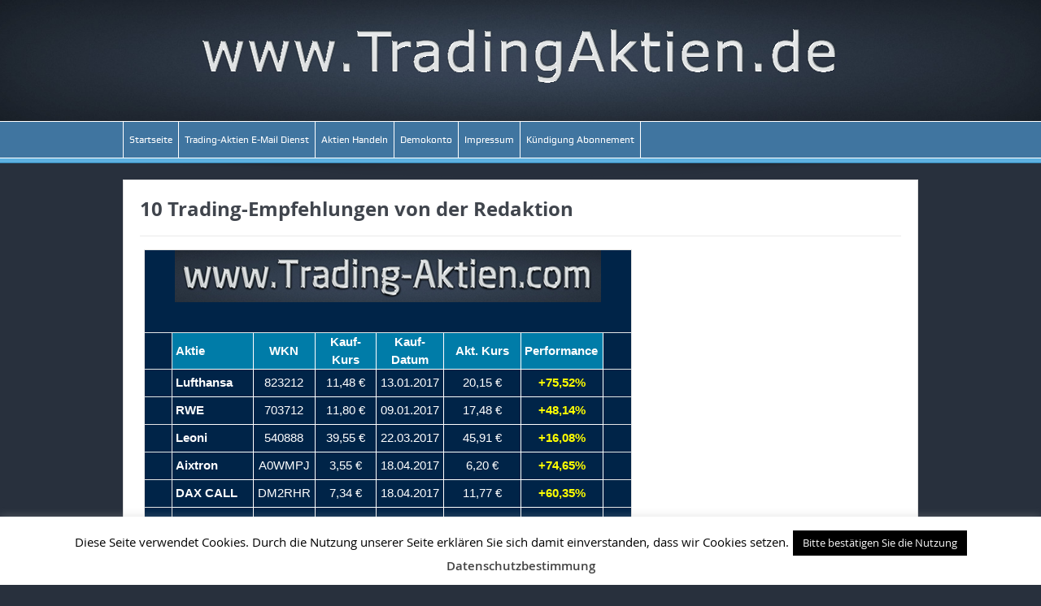

--- FILE ---
content_type: text/html; charset=UTF-8
request_url: https://tradingaktien.de/10-trading-empfehlungen-von-der-redaktion/
body_size: 14248
content:
<!DOCTYPE html>
<!--[if lt IE 7]>      <html class="no-js lt-ie9 lt-ie8 lt-ie7" lang="de"> <![endif]-->
<!--[if IE 7]>         <html class="no-js lt-ie9 lt-ie8" lang="de"> <![endif]-->
<!--[if IE 8]>         <html class="no-js lt-ie9" lang="de"> <![endif]-->
<!--[if gt IE 8]><!--> <html class="no-js" lang="de"> <!--<![endif]-->
    <head>
	<meta charset="UTF-8" />
        <meta http-equiv="X-UA-Compatible" content="IE=edge,chrome=1">
	<title>10 Trading-Empfehlungen von der Redaktion | TradingAktien</title>
	<link rel="profile" href="http://gmpg.org/xfn/11">
	<link rel="pingback" href="https://tradingaktien.de/xmlrpc.php">
<meta property="og:image" content=""/>
    <meta property="og:image:width" content="1024" />
    <meta property="og:image:height" content="1024" />

<meta property="og:title" content="10 Trading-Empfehlungen von der Redaktion"/>
<meta property="og:type" content="article"/>
<meta property="og:description" content="  Aktie WKN Kauf-Kurs Kauf-Datum Akt. Kurs Performance     Lufthansa 823212 11,48 € 13.01.2017 20,15 € +75,52%     RWE 703712 11,80 € 09.01.2017 17,48 € +48,14%     Leoni 540888 39,55 € 22.03.2017 45,"/>
<meta property="og:url" content="https://tradingaktien.de/10-trading-empfehlungen-von-der-redaktion/"/>
<meta property="og:site_name" content="TradingAktien"/>

<meta name="viewport" content="width=device-width, initial-scale=1, maximum-scale=1">
<link rel="shortcut icon" href="" />
<link rel="apple-touch-icon" href="https://tradingaktien.de/wp-content/themes/goodnews/apple-touch-icon-precomposed.png" />

<link rel="pingback" href="https://tradingaktien.de/xmlrpc.php" />
        <!--[if lt IE 9]>
	<script src="https://tradingaktien.de/wp-content/themes/goodnews/framework/helpers/js/html5.js"></script>
	<script src="https://tradingaktien.de/wp-content/themes/goodnews/framework/helpers/js/IE9.js"></script>
	<![endif]-->
	<meta name='robots' content='max-image-preview:large' />
	<style>img:is([sizes="auto" i], [sizes^="auto," i]) { contain-intrinsic-size: 3000px 1500px }</style>
	<link rel="alternate" type="application/rss+xml" title="TradingAktien &raquo; Feed" href="https://tradingaktien.de/feed/" />
<link rel="alternate" type="application/rss+xml" title="TradingAktien &raquo; Kommentar-Feed" href="https://tradingaktien.de/comments/feed/" />
<link rel="alternate" type="application/rss+xml" title="TradingAktien &raquo; Kommentar-Feed zu 10 Trading-Empfehlungen von der Redaktion" href="https://tradingaktien.de/10-trading-empfehlungen-von-der-redaktion/feed/" />
<script type="text/javascript">var $TS_VCSC_CurrentPluginRelease = "5.6.0";var $TS_VCSC_CurrentComposerRelease = "8.7.1";var $TS_VCSC_Lightbox_Activated = true;var $TS_VCSC_Lightbox_Thumbs = "bottom";var $TS_VCSC_Lightbox_Thumbsize = 50;var $TS_VCSC_Lightbox_Animation = "random";var $TS_VCSC_Lightbox_Captions = "data-title";var $TS_VCSC_Lightbox_Closer = true;var $TS_VCSC_Lightbox_Durations = 5000;var $TS_VCSC_Lightbox_Share = false;var $TS_VCSC_Lightbox_Save = false;var $TS_VCSC_Lightbox_LoadAPIs = true;var $TS_VCSC_Lightbox_Social = "fb,tw,gp,pin";var $TS_VCSC_Lightbox_NoTouch = false;var $TS_VCSC_Lightbox_BGClose = true;var $TS_VCSC_Lightbox_NoHashes = true;var $TS_VCSC_Lightbox_Keyboard = true;var $TS_VCSC_Lightbox_FullScreen = true;var $TS_VCSC_Lightbox_Zoom = true;var $TS_VCSC_Lightbox_FXSpeed = 300;var $TS_VCSC_Lightbox_Scheme = "dark";var $TS_VCSC_Lightbox_Controls = "circle";var $TS_VCSC_Lightbox_URLColor = false;var $TS_VCSC_Lightbox_Backlight = "#ffffff";var $TS_VCSC_Lightbox_UseColor = false;var $TS_VCSC_Lightbox_Overlay = "#000000";var $TS_VCSC_Lightbox_Background = "";var $TS_VCSC_Lightbox_Repeat = "no-repeat";var $TS_VCSC_Lightbox_Noise = "";var $TS_VCSC_Lightbox_CORS = false;var $TS_VCSC_Lightbox_Tapping = true;var $TS_VCSC_Lightbox_ScrollBlock = "js";var $TS_VCSC_Lightbox_Protection = "none";var $TS_VCSC_Lightbox_HistoryClose = false;var $TS_VCSC_Lightbox_CustomScroll = true;var $TS_VCSC_Lightbox_HomeURL = "https://tradingaktien.de";var $TS_VCSC_Lightbox_LastScroll = 0;var $TS_VCSC_Lightbox_Showing = false;var $TS_VCSC_Lightbox_PrettyPhoto = false;var $TS_VCSC_Lightbox_AttachAllOther = false;var $TS_VCSC_Hammer_ReleaseNew = true;</script><script type="text/javascript">
/* <![CDATA[ */
window._wpemojiSettings = {"baseUrl":"https:\/\/s.w.org\/images\/core\/emoji\/16.0.1\/72x72\/","ext":".png","svgUrl":"https:\/\/s.w.org\/images\/core\/emoji\/16.0.1\/svg\/","svgExt":".svg","source":{"concatemoji":"https:\/\/tradingaktien.de\/wp-includes\/js\/wp-emoji-release.min.js?ver=6.8.3"}};
/*! This file is auto-generated */
!function(s,n){var o,i,e;function c(e){try{var t={supportTests:e,timestamp:(new Date).valueOf()};sessionStorage.setItem(o,JSON.stringify(t))}catch(e){}}function p(e,t,n){e.clearRect(0,0,e.canvas.width,e.canvas.height),e.fillText(t,0,0);var t=new Uint32Array(e.getImageData(0,0,e.canvas.width,e.canvas.height).data),a=(e.clearRect(0,0,e.canvas.width,e.canvas.height),e.fillText(n,0,0),new Uint32Array(e.getImageData(0,0,e.canvas.width,e.canvas.height).data));return t.every(function(e,t){return e===a[t]})}function u(e,t){e.clearRect(0,0,e.canvas.width,e.canvas.height),e.fillText(t,0,0);for(var n=e.getImageData(16,16,1,1),a=0;a<n.data.length;a++)if(0!==n.data[a])return!1;return!0}function f(e,t,n,a){switch(t){case"flag":return n(e,"\ud83c\udff3\ufe0f\u200d\u26a7\ufe0f","\ud83c\udff3\ufe0f\u200b\u26a7\ufe0f")?!1:!n(e,"\ud83c\udde8\ud83c\uddf6","\ud83c\udde8\u200b\ud83c\uddf6")&&!n(e,"\ud83c\udff4\udb40\udc67\udb40\udc62\udb40\udc65\udb40\udc6e\udb40\udc67\udb40\udc7f","\ud83c\udff4\u200b\udb40\udc67\u200b\udb40\udc62\u200b\udb40\udc65\u200b\udb40\udc6e\u200b\udb40\udc67\u200b\udb40\udc7f");case"emoji":return!a(e,"\ud83e\udedf")}return!1}function g(e,t,n,a){var r="undefined"!=typeof WorkerGlobalScope&&self instanceof WorkerGlobalScope?new OffscreenCanvas(300,150):s.createElement("canvas"),o=r.getContext("2d",{willReadFrequently:!0}),i=(o.textBaseline="top",o.font="600 32px Arial",{});return e.forEach(function(e){i[e]=t(o,e,n,a)}),i}function t(e){var t=s.createElement("script");t.src=e,t.defer=!0,s.head.appendChild(t)}"undefined"!=typeof Promise&&(o="wpEmojiSettingsSupports",i=["flag","emoji"],n.supports={everything:!0,everythingExceptFlag:!0},e=new Promise(function(e){s.addEventListener("DOMContentLoaded",e,{once:!0})}),new Promise(function(t){var n=function(){try{var e=JSON.parse(sessionStorage.getItem(o));if("object"==typeof e&&"number"==typeof e.timestamp&&(new Date).valueOf()<e.timestamp+604800&&"object"==typeof e.supportTests)return e.supportTests}catch(e){}return null}();if(!n){if("undefined"!=typeof Worker&&"undefined"!=typeof OffscreenCanvas&&"undefined"!=typeof URL&&URL.createObjectURL&&"undefined"!=typeof Blob)try{var e="postMessage("+g.toString()+"("+[JSON.stringify(i),f.toString(),p.toString(),u.toString()].join(",")+"));",a=new Blob([e],{type:"text/javascript"}),r=new Worker(URL.createObjectURL(a),{name:"wpTestEmojiSupports"});return void(r.onmessage=function(e){c(n=e.data),r.terminate(),t(n)})}catch(e){}c(n=g(i,f,p,u))}t(n)}).then(function(e){for(var t in e)n.supports[t]=e[t],n.supports.everything=n.supports.everything&&n.supports[t],"flag"!==t&&(n.supports.everythingExceptFlag=n.supports.everythingExceptFlag&&n.supports[t]);n.supports.everythingExceptFlag=n.supports.everythingExceptFlag&&!n.supports.flag,n.DOMReady=!1,n.readyCallback=function(){n.DOMReady=!0}}).then(function(){return e}).then(function(){var e;n.supports.everything||(n.readyCallback(),(e=n.source||{}).concatemoji?t(e.concatemoji):e.wpemoji&&e.twemoji&&(t(e.twemoji),t(e.wpemoji)))}))}((window,document),window._wpemojiSettings);
/* ]]> */
</script>
<style id='wp-emoji-styles-inline-css' type='text/css'>

	img.wp-smiley, img.emoji {
		display: inline !important;
		border: none !important;
		box-shadow: none !important;
		height: 1em !important;
		width: 1em !important;
		margin: 0 0.07em !important;
		vertical-align: -0.1em !important;
		background: none !important;
		padding: 0 !important;
	}
</style>
<link rel='stylesheet' id='wp-block-library-css' href='https://tradingaktien.de/wp-includes/css/dist/block-library/style.min.css?ver=6.8.3' type='text/css' media='all' />
<style id='classic-theme-styles-inline-css' type='text/css'>
/*! This file is auto-generated */
.wp-block-button__link{color:#fff;background-color:#32373c;border-radius:9999px;box-shadow:none;text-decoration:none;padding:calc(.667em + 2px) calc(1.333em + 2px);font-size:1.125em}.wp-block-file__button{background:#32373c;color:#fff;text-decoration:none}
</style>
<style id='global-styles-inline-css' type='text/css'>
:root{--wp--preset--aspect-ratio--square: 1;--wp--preset--aspect-ratio--4-3: 4/3;--wp--preset--aspect-ratio--3-4: 3/4;--wp--preset--aspect-ratio--3-2: 3/2;--wp--preset--aspect-ratio--2-3: 2/3;--wp--preset--aspect-ratio--16-9: 16/9;--wp--preset--aspect-ratio--9-16: 9/16;--wp--preset--color--black: #000000;--wp--preset--color--cyan-bluish-gray: #abb8c3;--wp--preset--color--white: #ffffff;--wp--preset--color--pale-pink: #f78da7;--wp--preset--color--vivid-red: #cf2e2e;--wp--preset--color--luminous-vivid-orange: #ff6900;--wp--preset--color--luminous-vivid-amber: #fcb900;--wp--preset--color--light-green-cyan: #7bdcb5;--wp--preset--color--vivid-green-cyan: #00d084;--wp--preset--color--pale-cyan-blue: #8ed1fc;--wp--preset--color--vivid-cyan-blue: #0693e3;--wp--preset--color--vivid-purple: #9b51e0;--wp--preset--gradient--vivid-cyan-blue-to-vivid-purple: linear-gradient(135deg,rgba(6,147,227,1) 0%,rgb(155,81,224) 100%);--wp--preset--gradient--light-green-cyan-to-vivid-green-cyan: linear-gradient(135deg,rgb(122,220,180) 0%,rgb(0,208,130) 100%);--wp--preset--gradient--luminous-vivid-amber-to-luminous-vivid-orange: linear-gradient(135deg,rgba(252,185,0,1) 0%,rgba(255,105,0,1) 100%);--wp--preset--gradient--luminous-vivid-orange-to-vivid-red: linear-gradient(135deg,rgba(255,105,0,1) 0%,rgb(207,46,46) 100%);--wp--preset--gradient--very-light-gray-to-cyan-bluish-gray: linear-gradient(135deg,rgb(238,238,238) 0%,rgb(169,184,195) 100%);--wp--preset--gradient--cool-to-warm-spectrum: linear-gradient(135deg,rgb(74,234,220) 0%,rgb(151,120,209) 20%,rgb(207,42,186) 40%,rgb(238,44,130) 60%,rgb(251,105,98) 80%,rgb(254,248,76) 100%);--wp--preset--gradient--blush-light-purple: linear-gradient(135deg,rgb(255,206,236) 0%,rgb(152,150,240) 100%);--wp--preset--gradient--blush-bordeaux: linear-gradient(135deg,rgb(254,205,165) 0%,rgb(254,45,45) 50%,rgb(107,0,62) 100%);--wp--preset--gradient--luminous-dusk: linear-gradient(135deg,rgb(255,203,112) 0%,rgb(199,81,192) 50%,rgb(65,88,208) 100%);--wp--preset--gradient--pale-ocean: linear-gradient(135deg,rgb(255,245,203) 0%,rgb(182,227,212) 50%,rgb(51,167,181) 100%);--wp--preset--gradient--electric-grass: linear-gradient(135deg,rgb(202,248,128) 0%,rgb(113,206,126) 100%);--wp--preset--gradient--midnight: linear-gradient(135deg,rgb(2,3,129) 0%,rgb(40,116,252) 100%);--wp--preset--font-size--small: 13px;--wp--preset--font-size--medium: 20px;--wp--preset--font-size--large: 36px;--wp--preset--font-size--x-large: 42px;--wp--preset--spacing--20: 0.44rem;--wp--preset--spacing--30: 0.67rem;--wp--preset--spacing--40: 1rem;--wp--preset--spacing--50: 1.5rem;--wp--preset--spacing--60: 2.25rem;--wp--preset--spacing--70: 3.38rem;--wp--preset--spacing--80: 5.06rem;--wp--preset--shadow--natural: 6px 6px 9px rgba(0, 0, 0, 0.2);--wp--preset--shadow--deep: 12px 12px 50px rgba(0, 0, 0, 0.4);--wp--preset--shadow--sharp: 6px 6px 0px rgba(0, 0, 0, 0.2);--wp--preset--shadow--outlined: 6px 6px 0px -3px rgba(255, 255, 255, 1), 6px 6px rgba(0, 0, 0, 1);--wp--preset--shadow--crisp: 6px 6px 0px rgba(0, 0, 0, 1);}:where(.is-layout-flex){gap: 0.5em;}:where(.is-layout-grid){gap: 0.5em;}body .is-layout-flex{display: flex;}.is-layout-flex{flex-wrap: wrap;align-items: center;}.is-layout-flex > :is(*, div){margin: 0;}body .is-layout-grid{display: grid;}.is-layout-grid > :is(*, div){margin: 0;}:where(.wp-block-columns.is-layout-flex){gap: 2em;}:where(.wp-block-columns.is-layout-grid){gap: 2em;}:where(.wp-block-post-template.is-layout-flex){gap: 1.25em;}:where(.wp-block-post-template.is-layout-grid){gap: 1.25em;}.has-black-color{color: var(--wp--preset--color--black) !important;}.has-cyan-bluish-gray-color{color: var(--wp--preset--color--cyan-bluish-gray) !important;}.has-white-color{color: var(--wp--preset--color--white) !important;}.has-pale-pink-color{color: var(--wp--preset--color--pale-pink) !important;}.has-vivid-red-color{color: var(--wp--preset--color--vivid-red) !important;}.has-luminous-vivid-orange-color{color: var(--wp--preset--color--luminous-vivid-orange) !important;}.has-luminous-vivid-amber-color{color: var(--wp--preset--color--luminous-vivid-amber) !important;}.has-light-green-cyan-color{color: var(--wp--preset--color--light-green-cyan) !important;}.has-vivid-green-cyan-color{color: var(--wp--preset--color--vivid-green-cyan) !important;}.has-pale-cyan-blue-color{color: var(--wp--preset--color--pale-cyan-blue) !important;}.has-vivid-cyan-blue-color{color: var(--wp--preset--color--vivid-cyan-blue) !important;}.has-vivid-purple-color{color: var(--wp--preset--color--vivid-purple) !important;}.has-black-background-color{background-color: var(--wp--preset--color--black) !important;}.has-cyan-bluish-gray-background-color{background-color: var(--wp--preset--color--cyan-bluish-gray) !important;}.has-white-background-color{background-color: var(--wp--preset--color--white) !important;}.has-pale-pink-background-color{background-color: var(--wp--preset--color--pale-pink) !important;}.has-vivid-red-background-color{background-color: var(--wp--preset--color--vivid-red) !important;}.has-luminous-vivid-orange-background-color{background-color: var(--wp--preset--color--luminous-vivid-orange) !important;}.has-luminous-vivid-amber-background-color{background-color: var(--wp--preset--color--luminous-vivid-amber) !important;}.has-light-green-cyan-background-color{background-color: var(--wp--preset--color--light-green-cyan) !important;}.has-vivid-green-cyan-background-color{background-color: var(--wp--preset--color--vivid-green-cyan) !important;}.has-pale-cyan-blue-background-color{background-color: var(--wp--preset--color--pale-cyan-blue) !important;}.has-vivid-cyan-blue-background-color{background-color: var(--wp--preset--color--vivid-cyan-blue) !important;}.has-vivid-purple-background-color{background-color: var(--wp--preset--color--vivid-purple) !important;}.has-black-border-color{border-color: var(--wp--preset--color--black) !important;}.has-cyan-bluish-gray-border-color{border-color: var(--wp--preset--color--cyan-bluish-gray) !important;}.has-white-border-color{border-color: var(--wp--preset--color--white) !important;}.has-pale-pink-border-color{border-color: var(--wp--preset--color--pale-pink) !important;}.has-vivid-red-border-color{border-color: var(--wp--preset--color--vivid-red) !important;}.has-luminous-vivid-orange-border-color{border-color: var(--wp--preset--color--luminous-vivid-orange) !important;}.has-luminous-vivid-amber-border-color{border-color: var(--wp--preset--color--luminous-vivid-amber) !important;}.has-light-green-cyan-border-color{border-color: var(--wp--preset--color--light-green-cyan) !important;}.has-vivid-green-cyan-border-color{border-color: var(--wp--preset--color--vivid-green-cyan) !important;}.has-pale-cyan-blue-border-color{border-color: var(--wp--preset--color--pale-cyan-blue) !important;}.has-vivid-cyan-blue-border-color{border-color: var(--wp--preset--color--vivid-cyan-blue) !important;}.has-vivid-purple-border-color{border-color: var(--wp--preset--color--vivid-purple) !important;}.has-vivid-cyan-blue-to-vivid-purple-gradient-background{background: var(--wp--preset--gradient--vivid-cyan-blue-to-vivid-purple) !important;}.has-light-green-cyan-to-vivid-green-cyan-gradient-background{background: var(--wp--preset--gradient--light-green-cyan-to-vivid-green-cyan) !important;}.has-luminous-vivid-amber-to-luminous-vivid-orange-gradient-background{background: var(--wp--preset--gradient--luminous-vivid-amber-to-luminous-vivid-orange) !important;}.has-luminous-vivid-orange-to-vivid-red-gradient-background{background: var(--wp--preset--gradient--luminous-vivid-orange-to-vivid-red) !important;}.has-very-light-gray-to-cyan-bluish-gray-gradient-background{background: var(--wp--preset--gradient--very-light-gray-to-cyan-bluish-gray) !important;}.has-cool-to-warm-spectrum-gradient-background{background: var(--wp--preset--gradient--cool-to-warm-spectrum) !important;}.has-blush-light-purple-gradient-background{background: var(--wp--preset--gradient--blush-light-purple) !important;}.has-blush-bordeaux-gradient-background{background: var(--wp--preset--gradient--blush-bordeaux) !important;}.has-luminous-dusk-gradient-background{background: var(--wp--preset--gradient--luminous-dusk) !important;}.has-pale-ocean-gradient-background{background: var(--wp--preset--gradient--pale-ocean) !important;}.has-electric-grass-gradient-background{background: var(--wp--preset--gradient--electric-grass) !important;}.has-midnight-gradient-background{background: var(--wp--preset--gradient--midnight) !important;}.has-small-font-size{font-size: var(--wp--preset--font-size--small) !important;}.has-medium-font-size{font-size: var(--wp--preset--font-size--medium) !important;}.has-large-font-size{font-size: var(--wp--preset--font-size--large) !important;}.has-x-large-font-size{font-size: var(--wp--preset--font-size--x-large) !important;}
:where(.wp-block-post-template.is-layout-flex){gap: 1.25em;}:where(.wp-block-post-template.is-layout-grid){gap: 1.25em;}
:where(.wp-block-columns.is-layout-flex){gap: 2em;}:where(.wp-block-columns.is-layout-grid){gap: 2em;}
:root :where(.wp-block-pullquote){font-size: 1.5em;line-height: 1.6;}
</style>
<link rel='stylesheet' id='cookie-law-info-css' href='https://tradingaktien.de/wp-content/plugins/cookie-law-info/legacy/public/css/cookie-law-info-public.css?ver=3.3.6' type='text/css' media='all' />
<link rel='stylesheet' id='cookie-law-info-gdpr-css' href='https://tradingaktien.de/wp-content/plugins/cookie-law-info/legacy/public/css/cookie-law-info-gdpr.css?ver=3.3.6' type='text/css' media='all' />
<link rel='stylesheet' id='wpdm-fonticon-css' href='https://tradingaktien.de/wp-content/plugins/download-manager/assets/wpdm-iconfont/css/wpdm-icons.css?ver=6.8.3' type='text/css' media='all' />
<link rel='stylesheet' id='wpdm-front-css' href='https://tradingaktien.de/wp-content/plugins/download-manager/assets/css/front.min.css?ver=6.8.3' type='text/css' media='all' />
<link rel='stylesheet' id='wpa-css-css' href='https://tradingaktien.de/wp-content/plugins/honeypot/includes/css/wpa.css?ver=2.3.04' type='text/css' media='all' />
<link rel='stylesheet' id='wpdm-button-templates-css' href='https://tradingaktien.de/wp-content/plugins/wpdm-button-templates/buttons.css?ver=6.8.3' type='text/css' media='all' />
<link rel='stylesheet' id='plugins-css' href='https://tradingaktien.de/wp-content/themes/goodnews/css/plugins.css?ver=1.0' type='text/css' media='all' />
<link rel='stylesheet' id='main-css' href='https://tradingaktien.de/wp-content/themes/goodnews/css/main.css?ver=1.0' type='text/css' media='all' />
<link rel='stylesheet' id='responsive-css' href='https://tradingaktien.de/wp-content/themes/goodnews/css/media.css?ver=1.0' type='text/css' media='all' />
<link rel='stylesheet' id='style-css' href='https://tradingaktien.de/wp-content/themes/depotpower-aktien/style.css?ver=6.8.3' type='text/css' media='all' />
<link rel='stylesheet' id='hurrytimer-css' href='https://tradingaktien.de/wp-content/uploads/hurrytimer/css/bfe12e0b0d5fb6b3.css?ver=6.8.3' type='text/css' media='all' />
<link rel='stylesheet' id='black-style-css' href='https://tradingaktien.de/wp-content/themes/goodnews/css/blue.css?ver=6.8.3' type='text/css' media='all' />
<link rel='stylesheet' id='bsf-Defaults-css' href='https://tradingaktien.de/wp-content/uploads/smile_fonts/Defaults/Defaults.css?ver=3.21.1' type='text/css' media='all' />
<script type="text/javascript" src="https://tradingaktien.de/wp-includes/js/jquery/jquery.min.js?ver=3.7.1" id="jquery-core-js"></script>
<script type="text/javascript" src="https://tradingaktien.de/wp-includes/js/jquery/jquery-migrate.min.js?ver=3.4.1" id="jquery-migrate-js"></script>
<script type="text/javascript" id="cookie-law-info-js-extra">
/* <![CDATA[ */
var Cli_Data = {"nn_cookie_ids":[],"cookielist":[],"non_necessary_cookies":[],"ccpaEnabled":"","ccpaRegionBased":"","ccpaBarEnabled":"","strictlyEnabled":["necessary","obligatoire"],"ccpaType":"gdpr","js_blocking":"","custom_integration":"","triggerDomRefresh":"","secure_cookies":""};
var cli_cookiebar_settings = {"animate_speed_hide":"500","animate_speed_show":"500","background":"#fff","border":"#444","border_on":"","button_1_button_colour":"#000","button_1_button_hover":"#000000","button_1_link_colour":"#fff","button_1_as_button":"1","button_1_new_win":"","button_2_button_colour":"#333","button_2_button_hover":"#292929","button_2_link_colour":"#444","button_2_as_button":"","button_2_hidebar":"","button_3_button_colour":"#000","button_3_button_hover":"#000000","button_3_link_colour":"#fff","button_3_as_button":"1","button_3_new_win":"","button_4_button_colour":"#000","button_4_button_hover":"#000000","button_4_link_colour":"#62a329","button_4_as_button":"","button_7_button_colour":"#61a229","button_7_button_hover":"#4e8221","button_7_link_colour":"#fff","button_7_as_button":"1","button_7_new_win":"","font_family":"inherit","header_fix":"","notify_animate_hide":"1","notify_animate_show":"","notify_div_id":"#cookie-law-info-bar","notify_position_horizontal":"right","notify_position_vertical":"bottom","scroll_close":"","scroll_close_reload":"","accept_close_reload":"","reject_close_reload":"","showagain_tab":"","showagain_background":"#fff","showagain_border":"#000","showagain_div_id":"#cookie-law-info-again","showagain_x_position":"100px","text":"#000","show_once_yn":"","show_once":"10000","logging_on":"","as_popup":"","popup_overlay":"1","bar_heading_text":"","cookie_bar_as":"banner","popup_showagain_position":"bottom-right","widget_position":"left"};
var log_object = {"ajax_url":"https:\/\/tradingaktien.de\/wp-admin\/admin-ajax.php"};
/* ]]> */
</script>
<script type="text/javascript" src="https://tradingaktien.de/wp-content/plugins/cookie-law-info/legacy/public/js/cookie-law-info-public.js?ver=3.3.6" id="cookie-law-info-js"></script>
<script type="text/javascript" src="https://tradingaktien.de/wp-content/plugins/dotstudio_responsive_countdown/js/jquery.responsive_countdown.min.js?ver=6.8.3" id="dsrc_countdown_core-js"></script>
<script type="text/javascript" src="https://tradingaktien.de/wp-content/plugins/download-manager/assets/js/wpdm.min.js?ver=6.8.3" id="wpdm-frontend-js-js"></script>
<script type="text/javascript" id="wpdm-frontjs-js-extra">
/* <![CDATA[ */
var wpdm_url = {"home":"https:\/\/tradingaktien.de\/","site":"https:\/\/tradingaktien.de\/","ajax":"https:\/\/tradingaktien.de\/wp-admin\/admin-ajax.php"};
var wpdm_js = {"spinner":"<i class=\"wpdm-icon wpdm-sun wpdm-spin\"><\/i>","client_id":"c51b65072ec3907541e70d8afcf33e56"};
var wpdm_strings = {"pass_var":"Password Verified!","pass_var_q":"Bitte klicke auf den folgenden Button, um den Download zu starten.","start_dl":"Download starten"};
/* ]]> */
</script>
<script type="text/javascript" src="https://tradingaktien.de/wp-content/plugins/download-manager/assets/js/front.min.js?ver=3.3.29" id="wpdm-frontjs-js"></script>
<script></script><link rel="https://api.w.org/" href="https://tradingaktien.de/wp-json/" /><link rel="alternate" title="JSON" type="application/json" href="https://tradingaktien.de/wp-json/wp/v2/posts/1461" /><link rel="EditURI" type="application/rsd+xml" title="RSD" href="https://tradingaktien.de/xmlrpc.php?rsd" />
<meta name="generator" content="WordPress 6.8.3" />
<link rel="canonical" href="https://tradingaktien.de/10-trading-empfehlungen-von-der-redaktion/" />
<link rel='shortlink' href='https://tradingaktien.de/?p=1461' />
<link rel="alternate" title="oEmbed (JSON)" type="application/json+oembed" href="https://tradingaktien.de/wp-json/oembed/1.0/embed?url=https%3A%2F%2Ftradingaktien.de%2F10-trading-empfehlungen-von-der-redaktion%2F" />
<link rel="alternate" title="oEmbed (XML)" type="text/xml+oembed" href="https://tradingaktien.de/wp-json/oembed/1.0/embed?url=https%3A%2F%2Ftradingaktien.de%2F10-trading-empfehlungen-von-der-redaktion%2F&#038;format=xml" />
<meta name="generator" content="Powered by WPBakery Page Builder - drag and drop page builder for WordPress."/>
<style type="text/css" title="dynamic-css" class="options-output">{color:#fcfcfc;}.top_banner{background-color:#fcfcfc;}body{color:#8e8e8e;}body, body.layout-boxed{background-color:#28303d;background-repeat:no-repeat;background-size:cover;background-attachment:fixed;background-position:center top;}.header{background-color:#5eb1e1;background-repeat:no-repeat;background-size:cover;background-position:center center;background-image:url('https://tradingaktien.de/wp-content/uploads/2016/01/logo-bg.jpg');}{color:#5eb1e1;}#navigation, #navigation .main-menu > li:hover > a, #navigation .main-menu > li.current-menu-item > a, .navigation_highlight_ancestor #navigation .main-menu > li.current-menu-ancestor > a, .navigation_highlight_ancestor #navigation .main-menu > li.current-menu-parent > a, #navigation .main-menu > li:hover > a:before, #navigation .main-menu > li.current-menu-item > a:before, .navigation_highlight_ancestor #navigation .main-menu > li.current-menu-ancestor > a:before,  .navigation_highlight_ancestor #navigation .main-menu > li.current-menu-parent > a:before, ul.main-menu > li:not(.mom_mega):not(.mom_mega_cats) ul.sub-menu, ul.main-menu > li:not(.mom_mega):not(.mom_mega_cats) ul.sub-menu li, #navigation .main-menu > li .cats-mega-wrap, ul.main-menu > li:not(.mom_mega) ul.sub-menu li, .main-menu .mom_mega.menu-item-depth-0 > .mom_mega_wrap:before, #navigation .main-menu li.mom_mega.menu-item-depth-0 > .mom_mega_wrap, .device-menu-holder, .device-menu-holder .mh-caret, .device-menu-holder.active:before, #navigation .device-menu, #navigation .device-menu li.dm-active > a, #navigation .device-menu li.dm-active > .responsive-caret{background-color:#5eb1e1;}.navigation-inner,#navigation .nav-button, .nb-inner-wrap .search-results-title, .show_all_results, .nb-inner-wrap ul.s-results .s-img .post_format{background-color:#4075a0;}{color:#ffffff;}#navigation, .navigation-inner, #navigation .main-menu > li, #navigation .main-menu > li:last-child,  #navigation .nav-button, .nb-inner-wrap ul.s-results li, .nb-inner-wrap .search-results-title, .show_all_results, .nb-inner-wrap ul.s-results .s-img .post_format, .nb-inner-wrap .nb-inner,ul.main-menu > li:not(.mom_mega):not(.mom_mega_cats) ul.sub-menu, ul.main-menu > li:not(.mom_mega):not(.mom_mega_cats) ul.sub-menu li, #navigation .main-menu > li .cats-mega-wrap, #navigation .main-menu > li .cats-mega-wrap .cats-mega-inner, ul.main-menu > li .cats-mega-wrap ul.sub-menu li, #navigation .main-menu > li .cats-mega-wrap .subcat .mom-cat-latest .view_all_posts, #navigation .main-menu > li .cats-mega-wrap .subcat ul li, #navigation .main-menu > li .cats-mega-wrap.mom_cats_horizontal .subcat .mom-cat-latest li, ul.main-menu li.mom_mega .mom_mega_wrap ul li a, ul.main-menu li.mom_mega .mega_col_title > a, #navigation, #navigation .main-menu > li:hover > a, #navigation .main-menu > li.current-menu-item > a, .navigation_highlight_ancestor #navigation .main-menu > li.current-menu-ancestor > a, .navigation_highlight_ancestor #navigation .main-menu > li.current-menu-parent > a, #navigation .main-menu > li:hover > a:before, #navigation .main-menu > li.current-menu-item > a:before, .navigation_highlight_ancestor #navigation .main-menu > li.current-menu-ancestor > a:before, .navigation_highlight_ancestor #navigation .main-menu > li.current-menu-parent > a:before, ul.main-menu > li:not(.mom_mega):not(.mom_mega_cats) ul.sub-menu, ul.main-menu > li:not(.mom_mega):not(.mom_mega_cats) ul.sub-menu li, #navigation .main-menu > li .cats-mega-wrap, ul.main-menu > li:not(.mom_mega) ul.sub-menu li, .main-menu .mom_mega.menu-item-depth-0 > .mom_mega_wrap:before, #navigation .main-menu li.mom_mega.menu-item-depth-0 > .mom_mega_wrap, .device-menu-holder, #navigation .device-menu, #navigation .device-menu li.menu-item, #navigation .device-menu li .responsive-caret, #navigation .device-menu li.dm-active.mom_mega.menu-item-depth-0 > a {border-color:#ffffff;}#navigation .main-menu > li .cats-mega-wrap .cats-mega-inner:before{background-color:#ffffff;}{color:#3686b4;}#navigation{border-bottom-color:#3686b4;}#navigation .main-menu > li:hover > a, #navigation .main-menu > li.current-menu-item > a, .navigation_highlight_ancestor #navigation .main-menu > li.current-menu-ancestor > a, .navigation_highlight_ancestor #navigation .main-menu > li.current-menu-parent > a, ul.main-menu > li:not(.mom_mega) ul.sub-menu li a, ul.main-menu li.mom_mega .mega_col_title > a, ul.main-menu li.mom_mega .mom_mega_wrap ul li a, .device-menu-holder, .device-menu-holder .mh-icon, .the_menu_holder_area i, .device-menu-holder .mh-caret, #navigation .device-menu li.menu-item a i, #navigation .device-menu li.menu-item > a, #navigation .device-menu li .responsive-caret{color:#3a6a9a;}ul.main-menu > li.menu-item-has-children > a:after, ul.main-menu li:not(.mom_mega):not(.mom_mega_cats) ul.sub-menu li.menu-item-has-children > a:after, .nb-inner-wrap ul.s-results .s-details .mom-post-meta{color:#3a6a9a;}</style><style type="text/css">
body, body.layout-boxed {
    background-image: none;
}
    
.header > .inner, .header .logo {
line-height: 200px;
height: 200px;
}
/* Category background */
body.page-id-483 .top_banner { display: none !important;  }
body.page-id-527 .top_banner { display: none !important;  }
body.page-id-523 .top_banner { display: none !important;  }

.gform_wrapper {
display: block !important;
} </style>
<noscript><style> .wpb_animate_when_almost_visible { opacity: 1; }</style></noscript><meta name="generator" content="WordPress Download Manager 3.3.29" />
                <style>
        /* WPDM Link Template Styles */        </style>
                <style>

            :root {
                --color-primary: #4a8eff;
                --color-primary-rgb: 74, 142, 255;
                --color-primary-hover: #5998ff;
                --color-primary-active: #3281ff;
                --clr-sec: #6c757d;
                --clr-sec-rgb: 108, 117, 125;
                --clr-sec-hover: #6c757d;
                --clr-sec-active: #6c757d;
                --color-secondary: #6c757d;
                --color-secondary-rgb: 108, 117, 125;
                --color-secondary-hover: #6c757d;
                --color-secondary-active: #6c757d;
                --color-success: #018e11;
                --color-success-rgb: 1, 142, 17;
                --color-success-hover: #0aad01;
                --color-success-active: #0c8c01;
                --color-info: #2CA8FF;
                --color-info-rgb: 44, 168, 255;
                --color-info-hover: #2CA8FF;
                --color-info-active: #2CA8FF;
                --color-warning: #FFB236;
                --color-warning-rgb: 255, 178, 54;
                --color-warning-hover: #FFB236;
                --color-warning-active: #FFB236;
                --color-danger: #ff5062;
                --color-danger-rgb: 255, 80, 98;
                --color-danger-hover: #ff5062;
                --color-danger-active: #ff5062;
                --color-green: #30b570;
                --color-blue: #0073ff;
                --color-purple: #8557D3;
                --color-red: #ff5062;
                --color-muted: rgba(69, 89, 122, 0.6);
                --wpdm-font: "Sen", -apple-system, BlinkMacSystemFont, "Segoe UI", Roboto, Helvetica, Arial, sans-serif, "Apple Color Emoji", "Segoe UI Emoji", "Segoe UI Symbol";
            }

            .wpdm-download-link.btn.btn-primary {
                border-radius: 4px;
            }


        </style>
            </head>
    <body class="wp-singular post-template-default single single-post postid-1461 single-format-standard wp-theme-goodnews wp-child-theme-depotpower-aktien fullwidth singular fade-imgs-in-appear navigation_highlight_ancestor time_in_twelve_format both-sides-true wpb-js-composer js-comp-ver-8.7.1 vc_responsive" itemscope="itemscope" itemtype="http://schema.org/WebPage">
    
        <!--[if lt IE 7]>
            <p class="browsehappy">You are using an <strong>outdated</strong> browser. Please <a href="http://browsehappy.com/">upgrade your browser</a> to improve your experience.</p>
        <![endif]-->
        <div class="boxed-wrap clearfix">
	    <div id="header-wrapper">
                                    <header class="header logo-center" itemscope="itemscope" itemtype="http://schema.org/WPHeader" role="banner">
                <div class="inner">
						                    <div class="logo">
					                    <a href="https://tradingaktien.de">
		                                                    <img src="https://tradingaktien.de/wp-content/uploads/2018/07/logo.png" alt="TradingAktien" width="800" height="93" />
                                                                                               <img class="mom_retina_logo" src="https://tradingaktien.de/wp-content/uploads/2018/07/logo.png" width="800" height="93" alt="TradingAktien" />
                                                		                    </a>

					
                    </div>
                                        <div class="header-right">
                                  		<div class="mom-e3lanat-wrap  ">
	<div class="mom-e3lanat " style="">
		<div class="mom-e3lanat-inner">
		
		</div>
	</div>	<!--Mom ads-->
	</div>
                    </div> <!--header right-->
                    
                <div class="clear"></div>
                </div>
            </header>
	    	    </div> <!--header wrap-->
                                    <nav id="navigation" itemtype="http://schema.org/SiteNavigationElement" itemscope="itemscope" role="navigation" class="dd-effect-slide ">
                <div class="navigation-inner">
                <div class="inner">
                                                                <ul id="menu-navigation" class="main-menu mom_visibility_desktop"><li id="menu-item-548" class="menu-item menu-item-type-custom menu-item-object-custom menu-item-home mom_default_menu_item menu-item-depth-0"><a href="https://tradingaktien.de">Startseite</a></li>
<li id="menu-item-2802" class="menu-item menu-item-type-post_type menu-item-object-page mom_default_menu_item menu-item-depth-0"><a href="https://tradingaktien.de/aktion/">Trading-Aktien E-Mail Dienst</a></li>
<li id="menu-item-26" class="menu-item menu-item-type-taxonomy menu-item-object-category mom_default_menu_item menu-item-depth-0"><a href="https://tradingaktien.de/category/aktien-handeln/">Aktien Handeln</a></li>
<li id="menu-item-255" class="menu-item menu-item-type-taxonomy menu-item-object-category mom_default_menu_item menu-item-depth-0"><a href="https://tradingaktien.de/category/demokonto/">Demokonto</a></li>
<li id="menu-item-30" class="menu-item menu-item-type-post_type menu-item-object-page mom_default_menu_item menu-item-depth-0"><a href="https://tradingaktien.de/impressum/">Impressum</a></li>
<li id="menu-item-15191" class="menu-item menu-item-type-post_type menu-item-object-page mom_default_menu_item menu-item-depth-0"><a href="https://tradingaktien.de/kuendigung-abonnement/">Kündigung Abonnement</a></li>
</ul>                                                                <div class="device-menu-wrap mom_visibility_device">
                        <div id="menu-holder" class="device-menu-holder">
                            <i class="fa-icon-align-justify mh-icon"></i> <span class="the_menu_holder_area"><i class="dmh-icon"></i>Menu</span><i class="mh-caret"></i>
                        </div>
                        <ul id="menu-navigation-1" class="device-menu mom_visibility_device"><li id="menu-item-548" class="menu-item menu-item-type-custom menu-item-object-custom menu-item-home mom_default_menu_item menu-item-depth-0"><a href="https://tradingaktien.de">Startseite</a></li>
<li id="menu-item-2802" class="menu-item menu-item-type-post_type menu-item-object-page mom_default_menu_item menu-item-depth-0"><a href="https://tradingaktien.de/aktion/">Trading-Aktien E-Mail Dienst</a></li>
<li id="menu-item-26" class="menu-item menu-item-type-taxonomy menu-item-object-category mom_default_menu_item menu-item-depth-0"><a href="https://tradingaktien.de/category/aktien-handeln/">Aktien Handeln</a></li>
<li id="menu-item-255" class="menu-item menu-item-type-taxonomy menu-item-object-category mom_default_menu_item menu-item-depth-0"><a href="https://tradingaktien.de/category/demokonto/">Demokonto</a></li>
<li id="menu-item-30" class="menu-item menu-item-type-post_type menu-item-object-page mom_default_menu_item menu-item-depth-0"><a href="https://tradingaktien.de/impressum/">Impressum</a></li>
<li id="menu-item-15191" class="menu-item menu-item-type-post_type menu-item-object-page mom_default_menu_item menu-item-depth-0"><a href="https://tradingaktien.de/kuendigung-abonnement/">Kündigung Abonnement</a></li>
</ul>                        </div>
                                            		    <div class="nav-buttons">
                                        		    
        		    </div> <!--nav-buttons-->

                </div>
                </div> <!--nav inner-->
            </nav> <!--Navigation-->
            	    <div class="boxed-content-wrapper clearfix">
                        <div class="nav-shaddow"></div>
                         <div style="margin-top:-17px; margin-bottom:20px;"></div>
            
            <div class="inner">
                            </div>

    <div class="inner">
        
                                                <div class="category-title">
                                        </div>
                                                        <div class="base-box blog-post p-single bp-horizontal-share post-1461 post type-post status-publish format-standard category-allgemein">
  <div itemprop="publisher" itemscope itemtype="https://schema.org/Organization">
    <div itemprop="logo" itemscope itemtype="https://schema.org/ImageObject">
      <meta itemprop="url" content="https://tradingaktien.de/wp-content/uploads/2018/07/logo.png">
      <meta itemprop="width" content="800">
      <meta itemprop="height" content="93">
    </div>
        <meta itemprop="name" content="TradingAktien">
  </div>
  <meta itemprop="datePublished" content="2017-07-07T13:58:16+02:00"/>
  <meta itemprop="dateModified" content="2017-07-07T13:58:16+02:00"/>
<h1 class="post-tile entry-title" itemprop="headline">10 Trading-Empfehlungen von der Redaktion</h1>
<div class="mom-post-meta single-post-meta"></div><div class="entry-content">
            <table class="MsoNormalTable" style="width: 436.0pt; margin-left: 3.5pt; border-collapse: collapse;" border="0" width="581" cellspacing="0" cellpadding="0">
<tbody>
<tr style="height: 75.75pt;">
<td style="width: 25.85pt; background: #002448; padding: 0cm 3.5pt 0cm 3.5pt; height: 75.75pt;" colspan="8" valign="top" nowrap="nowrap" bgcolor="#002448">
<p class="MsoNormal" align="center"><img decoding="async" src="https://tradingaktien.de/wp-content/uploads/2017/06/clip_image002.png" alt="Banner" width="524" height="64" /></p>
</td>
</tr>
<tr style="height: 24.95pt;">
<td style="width: 25.85pt; background: #002448; padding: 0cm 3.5pt 0cm 3.5pt; height: 24.95pt;" valign="top" nowrap="nowrap" bgcolor="#002448" width="34">
<p class="MsoNormal"><strong><span style="color: #ff8000;"> </span></strong></p>
</td>
<td style="width: 75.1pt; border: solid white 1.0pt; background: #007CA8; padding: 0cm 3.5pt 0cm 3.5pt; height: 24.95pt;" nowrap="nowrap" bgcolor="#007CA8" width="245">
<p class="MsoNormal"><strong><span style="color: white;">Aktie</span></strong></p>
</td>
<td style="width: 51.95pt; border: solid white 1.0pt; border-left: none; background: #007CA8; padding: 0cm 3.5pt 0cm 3.5pt; height: 24.95pt;" nowrap="nowrap" bgcolor="#007CA8" width="69">
<p class="MsoNormal" style="text-align: center;" align="center"><strong><span style="color: white;">WKN</span></strong></p>
</td>
<td style="width: 56.9pt; border: solid white 1.0pt; border-left: none; background: #007CA8; padding: 0cm 3.5pt 0cm 3.5pt; height: 24.95pt;" nowrap="nowrap" bgcolor="#007CA8" width="76">
<p class="MsoNormal" style="text-align: center;" align="center"><strong><span style="color: white;">Kauf-Kurs</span></strong></p>
</td>
<td style="width: 61.8pt; border: solid white 1.0pt; border-left: none; background: #007CA8; padding: 0cm 3.5pt 0cm 3.5pt; height: 24.95pt;" nowrap="nowrap" bgcolor="#007CA8" width="82">
<p class="MsoNormal" style="text-align: center;" align="center"><strong><span style="color: white;">Kauf-Datum</span></strong></p>
</td>
<td style="width: 71.8pt; border: solid white 1.0pt; border-left: none; background: #007CA8; padding: 0cm 3.5pt 0cm 3.5pt; height: 24.95pt;" nowrap="nowrap" bgcolor="#007CA8" width="96">
<p class="MsoNormal" style="text-align: center;" align="center"><strong><span style="color: white;">Akt. Kurs</span></strong></p>
</td>
<td style="width: 65.8pt; border: solid white 1.0pt; border-left: none; background: #007CA8; padding: 0cm 3.5pt 0cm 3.5pt; height: 24.95pt;" nowrap="nowrap" bgcolor="#007CA8" width="88">
<p class="MsoNormal"><strong><span style="color: white;">Performance</span></strong></p>
</td>
<td style="width: 26.8pt; background: #002448; padding: 0cm 3.5pt 0cm 3.5pt; height: 24.95pt;" valign="top" nowrap="nowrap" bgcolor="#002448" width="36">
<p class="MsoNormal"><strong><span style="color: #ff8000;"> </span></strong></p>
</td>
</tr>
<tr style="height: 24.95pt;">
<td style="width: 25.85pt; background: #002448; padding: 0cm 3.5pt 0cm 3.5pt; height: 24.95pt;" valign="top" nowrap="nowrap" bgcolor="#002448" width="34">
<p class="MsoNormal"><strong><span style="color: #ff8000;"> </span></strong></p>
</td>
<td style="width: 75.1pt; border: solid white 1.0pt; border-top: none; background: #002448; padding: 0cm 3.5pt 0cm 3.5pt; height: 24.95pt;" nowrap="nowrap" bgcolor="#002448" width="245">
<p class="MsoNormal"><strong><span style="color: white;">Lufthansa</span></strong></p>
</td>
<td style="width: 51.95pt; border-top: none; border-left: none; border-bottom: solid white 1.0pt; border-right: solid white 1.0pt; background: #002448; padding: 0cm 3.5pt 0cm 3.5pt; height: 24.95pt;" nowrap="nowrap" bgcolor="#002448" width="69">
<p class="MsoNormal" style="text-align: center;" align="center"><span style="color: white;">823212</span></p>
</td>
<td style="width: 56.9pt; border-top: none; border-left: none; border-bottom: solid white 1.0pt; border-right: solid white 1.0pt; background: #002448; padding: 0cm 3.5pt 0cm 3.5pt; height: 24.95pt;" nowrap="nowrap" bgcolor="#002448" width="76">
<p class="MsoNormal" style="text-align: center;" align="center"><span style="color: white;">11,48 €</span></p>
</td>
<td style="width: 61.8pt; border-top: none; border-left: none; border-bottom: solid white 1.0pt; border-right: solid white 1.0pt; background: #002448; padding: 0cm 3.5pt 0cm 3.5pt; height: 24.95pt;" nowrap="nowrap" bgcolor="#002448" width="82">
<p class="MsoNormal" style="text-align: center;" align="center"><span style="color: white;">13.01.2017</span></p>
</td>
<td style="width: 71.8pt; border-top: none; border-left: none; border-bottom: solid white 1.0pt; border-right: solid white 1.0pt; background: #002448; padding: 0cm 3.5pt 0cm 3.5pt; height: 24.95pt;" nowrap="nowrap" bgcolor="#002448" width="96">
<p class="MsoNormal" style="text-align: center;" align="center"><span style="color: white;">20,15 €</span></p>
</td>
<td style="width: 65.8pt; border-top: none; border-left: none; border-bottom: solid white 1.0pt; border-right: solid white 1.0pt; background: #002448; padding: 0cm 3.5pt 0cm 3.5pt; height: 24.95pt;" nowrap="nowrap" bgcolor="#002448" width="88">
<p class="MsoNormal" style="text-align: center;" align="center"><strong><span style="color: yellow;">+75,52%</span></strong></p>
</td>
<td style="width: 26.8pt; background: #002448; padding: 0cm 3.5pt 0cm 3.5pt; height: 24.95pt;" valign="top" nowrap="nowrap" bgcolor="#002448" width="36">
<p class="MsoNormal"><strong><span style="color: #ff8000;"> </span></strong></p>
</td>
</tr>
<tr style="height: 24.95pt;">
<td style="width: 25.85pt; background: #002448; padding: 0cm 3.5pt 0cm 3.5pt; height: 24.95pt;" valign="top" nowrap="nowrap" bgcolor="#002448" width="34">
<p class="MsoNormal"><strong><span style="color: #ff8000;"> </span></strong></p>
</td>
<td style="width: 75.1pt; border: solid white 1.0pt; border-top: none; background: #002448; padding: 0cm 3.5pt 0cm 3.5pt; height: 24.95pt;" nowrap="nowrap" bgcolor="#002448" width="245">
<p class="MsoNormal"><strong><span style="color: white;">RWE</span></strong></p>
</td>
<td style="width: 51.95pt; border-top: none; border-left: none; border-bottom: solid white 1.0pt; border-right: solid white 1.0pt; background: #002448; padding: 0cm 3.5pt 0cm 3.5pt; height: 24.95pt;" nowrap="nowrap" bgcolor="#002448" width="69">
<p class="MsoNormal" style="text-align: center;" align="center"><span style="color: white;">703712</span></p>
</td>
<td style="width: 56.9pt; border-top: none; border-left: none; border-bottom: solid white 1.0pt; border-right: solid white 1.0pt; background: #002448; padding: 0cm 3.5pt 0cm 3.5pt; height: 24.95pt;" nowrap="nowrap" bgcolor="#002448" width="76">
<p class="MsoNormal" style="text-align: center;" align="center"><span style="color: white;">11,80 €</span></p>
</td>
<td style="width: 61.8pt; border-top: none; border-left: none; border-bottom: solid white 1.0pt; border-right: solid white 1.0pt; background: #002448; padding: 0cm 3.5pt 0cm 3.5pt; height: 24.95pt;" nowrap="nowrap" bgcolor="#002448" width="82">
<p class="MsoNormal" style="text-align: center;" align="center"><span style="color: white;">09.01.2017</span></p>
</td>
<td style="width: 71.8pt; border-top: none; border-left: none; border-bottom: solid white 1.0pt; border-right: solid white 1.0pt; background: #002448; padding: 0cm 3.5pt 0cm 3.5pt; height: 24.95pt;" nowrap="nowrap" bgcolor="#002448" width="96">
<p class="MsoNormal" style="text-align: center;" align="center"><span style="color: white;">17,48 €</span></p>
</td>
<td style="width: 65.8pt; border-top: none; border-left: none; border-bottom: solid white 1.0pt; border-right: solid white 1.0pt; background: #002448; padding: 0cm 3.5pt 0cm 3.5pt; height: 24.95pt;" nowrap="nowrap" bgcolor="#002448" width="88">
<p class="MsoNormal" style="text-align: center;" align="center"><strong><span style="color: yellow;">+48,14%</span></strong></p>
</td>
<td style="width: 26.8pt; background: #002448; padding: 0cm 3.5pt 0cm 3.5pt; height: 24.95pt;" valign="top" nowrap="nowrap" bgcolor="#002448" width="36">
<p class="MsoNormal"><strong><span style="color: #ff8000;"> </span></strong></p>
</td>
</tr>
<tr style="height: 24.95pt;">
<td style="width: 25.85pt; background: #002448; padding: 0cm 3.5pt 0cm 3.5pt; height: 24.95pt;" valign="top" nowrap="nowrap" bgcolor="#002448" width="34">
<p class="MsoNormal"><strong><span style="color: #ff8000;"> </span></strong></p>
</td>
<td style="width: 75.1pt; border: solid white 1.0pt; border-top: none; background: #002448; padding: 0cm 3.5pt 0cm 3.5pt; height: 24.95pt;" nowrap="nowrap" bgcolor="#002448" width="245">
<p class="MsoNormal"><strong><span style="color: white;">Leoni</span></strong></p>
</td>
<td style="width: 51.95pt; border-top: none; border-left: none; border-bottom: solid white 1.0pt; border-right: solid white 1.0pt; background: #002448; padding: 0cm 3.5pt 0cm 3.5pt; height: 24.95pt;" nowrap="nowrap" bgcolor="#002448" width="69">
<p class="MsoNormal" style="text-align: center;" align="center"><span style="color: white;">540888</span></p>
</td>
<td style="width: 56.9pt; border-top: none; border-left: none; border-bottom: solid white 1.0pt; border-right: solid white 1.0pt; background: #002448; padding: 0cm 3.5pt 0cm 3.5pt; height: 24.95pt;" nowrap="nowrap" bgcolor="#002448" width="76">
<p class="MsoNormal" style="text-align: center;" align="center"><span style="color: white;">39,55 €</span></p>
</td>
<td style="width: 61.8pt; border-top: none; border-left: none; border-bottom: solid white 1.0pt; border-right: solid white 1.0pt; background: #002448; padding: 0cm 3.5pt 0cm 3.5pt; height: 24.95pt;" nowrap="nowrap" bgcolor="#002448" width="82">
<p class="MsoNormal" style="text-align: center;" align="center"><span style="color: white;">22.03.2017</span></p>
</td>
<td style="width: 71.8pt; border-top: none; border-left: none; border-bottom: solid white 1.0pt; border-right: solid white 1.0pt; background: #002448; padding: 0cm 3.5pt 0cm 3.5pt; height: 24.95pt;" nowrap="nowrap" bgcolor="#002448" width="96">
<p class="MsoNormal" style="text-align: center;" align="center"><span style="color: white;">45,91 €</span></p>
</td>
<td style="width: 65.8pt; border-top: none; border-left: none; border-bottom: solid white 1.0pt; border-right: solid white 1.0pt; background: #002448; padding: 0cm 3.5pt 0cm 3.5pt; height: 24.95pt;" nowrap="nowrap" bgcolor="#002448" width="88">
<p class="MsoNormal" style="text-align: center;" align="center"><strong><span style="color: yellow;">+16,08%</span></strong></p>
</td>
<td style="width: 26.8pt; background: #002448; padding: 0cm 3.5pt 0cm 3.5pt; height: 24.95pt;" valign="top" nowrap="nowrap" bgcolor="#002448" width="36">
<p class="MsoNormal"><strong><span style="color: #ff8000;"> </span></strong></p>
</td>
</tr>
<tr style="height: 24.95pt;">
<td style="width: 25.85pt; background: #002448; padding: 0cm 3.5pt 0cm 3.5pt; height: 24.95pt;" valign="top" nowrap="nowrap" bgcolor="#002448" width="34">
<p class="MsoNormal"><strong><span style="color: #ff8000;"> </span></strong></p>
</td>
<td style="width: 75.1pt; border: solid white 1.0pt; border-top: none; background: #002448; padding: 0cm 3.5pt 0cm 3.5pt; height: 24.95pt;" nowrap="nowrap" bgcolor="#002448" width="245">
<p class="MsoNormal"><strong><span style="color: white;">Aixtron</span></strong></p>
</td>
<td style="width: 51.95pt; border-top: none; border-left: none; border-bottom: solid white 1.0pt; border-right: solid white 1.0pt; background: #002448; padding: 0cm 3.5pt 0cm 3.5pt; height: 24.95pt;" nowrap="nowrap" bgcolor="#002448" width="69">
<p class="MsoNormal" style="text-align: center;" align="center"><span style="color: white;">A0WMPJ</span></p>
</td>
<td style="width: 56.9pt; border-top: none; border-left: none; border-bottom: solid white 1.0pt; border-right: solid white 1.0pt; background: #002448; padding: 0cm 3.5pt 0cm 3.5pt; height: 24.95pt;" nowrap="nowrap" bgcolor="#002448" width="76">
<p class="MsoNormal" style="text-align: center;" align="center"><span style="color: white;">3,55 €</span></p>
</td>
<td style="width: 61.8pt; border-top: none; border-left: none; border-bottom: solid white 1.0pt; border-right: solid white 1.0pt; background: #002448; padding: 0cm 3.5pt 0cm 3.5pt; height: 24.95pt;" nowrap="nowrap" bgcolor="#002448" width="82">
<p class="MsoNormal" style="text-align: center;" align="center"><span style="color: white;">18.04.2017</span></p>
</td>
<td style="width: 71.8pt; border-top: none; border-left: none; border-bottom: solid white 1.0pt; border-right: solid white 1.0pt; background: #002448; padding: 0cm 3.5pt 0cm 3.5pt; height: 24.95pt;" nowrap="nowrap" bgcolor="#002448" width="96">
<p class="MsoNormal" style="text-align: center;" align="center"><span style="color: white;">6,20 €</span></p>
</td>
<td style="width: 65.8pt; border-top: none; border-left: none; border-bottom: solid white 1.0pt; border-right: solid white 1.0pt; background: #002448; padding: 0cm 3.5pt 0cm 3.5pt; height: 24.95pt;" nowrap="nowrap" bgcolor="#002448" width="88">
<p class="MsoNormal" style="text-align: center;" align="center"><strong><span style="color: yellow;">+74,65%</span></strong></p>
</td>
<td style="width: 26.8pt; background: #002448; padding: 0cm 3.5pt 0cm 3.5pt; height: 24.95pt;" valign="top" nowrap="nowrap" bgcolor="#002448" width="36">
<p class="MsoNormal"><strong><span style="color: #ff8000;"> </span></strong></p>
</td>
</tr>
<tr style="height: 24.95pt;">
<td style="width: 25.85pt; background: #002448; padding: 0cm 3.5pt 0cm 3.5pt; height: 24.95pt;" valign="top" nowrap="nowrap" bgcolor="#002448" width="34">
<p class="MsoNormal"><strong><span style="color: #ff8000;"> </span></strong></p>
</td>
<td style="width: 75.1pt; border: solid white 1.0pt; border-top: none; background: #002448; padding: 0cm 3.5pt 0cm 3.5pt; height: 24.95pt;" nowrap="nowrap" bgcolor="#002448" width="245">
<p class="MsoNormal"><strong><span style="color: white;">DAX CALL</span></strong></p>
</td>
<td style="width: 51.95pt; border-top: none; border-left: none; border-bottom: solid white 1.0pt; border-right: solid white 1.0pt; background: #002448; padding: 0cm 3.5pt 0cm 3.5pt; height: 24.95pt;" nowrap="nowrap" bgcolor="#002448" width="69">
<p class="MsoNormal" style="text-align: center;" align="center"><span style="color: white;">DM2RHR</span></p>
</td>
<td style="width: 56.9pt; border-top: none; border-left: none; border-bottom: solid white 1.0pt; border-right: solid white 1.0pt; background: #002448; padding: 0cm 3.5pt 0cm 3.5pt; height: 24.95pt;" nowrap="nowrap" bgcolor="#002448" width="76">
<p class="MsoNormal" style="text-align: center;" align="center"><span style="color: white;">7,34 €</span></p>
</td>
<td style="width: 61.8pt; border-top: none; border-left: none; border-bottom: solid white 1.0pt; border-right: solid white 1.0pt; background: #002448; padding: 0cm 3.5pt 0cm 3.5pt; height: 24.95pt;" nowrap="nowrap" bgcolor="#002448" width="82">
<p class="MsoNormal" style="text-align: center;" align="center"><span style="color: white;">18.04.2017</span></p>
</td>
<td style="width: 71.8pt; border-top: none; border-left: none; border-bottom: solid white 1.0pt; border-right: solid white 1.0pt; background: #002448; padding: 0cm 3.5pt 0cm 3.5pt; height: 24.95pt;" nowrap="nowrap" bgcolor="#002448" width="96">
<p class="MsoNormal" style="text-align: center;" align="center"><span style="color: white;">11,77 €</span></p>
</td>
<td style="width: 65.8pt; border-top: none; border-left: none; border-bottom: solid white 1.0pt; border-right: solid white 1.0pt; background: #002448; padding: 0cm 3.5pt 0cm 3.5pt; height: 24.95pt;" nowrap="nowrap" bgcolor="#002448" width="88">
<p class="MsoNormal" style="text-align: center;" align="center"><strong><span style="color: yellow;">+60,35%</span></strong></p>
</td>
<td style="width: 26.8pt; background: #002448; padding: 0cm 3.5pt 0cm 3.5pt; height: 24.95pt;" valign="top" nowrap="nowrap" bgcolor="#002448" width="36">
<p class="MsoNormal"><strong><span style="color: #ff8000;"> </span></strong></p>
</td>
</tr>
<tr style="height: 24.95pt;">
<td style="width: 25.85pt; background: #002448; padding: 0cm 3.5pt 0cm 3.5pt; height: 24.95pt;" valign="top" nowrap="nowrap" bgcolor="#002448" width="34">
<p class="MsoNormal"><strong><span style="color: #ff8000;"> </span></strong></p>
</td>
<td style="width: 75.1pt; border: solid white 1.0pt; border-top: none; background: #002448; padding: 0cm 3.5pt 0cm 3.5pt; height: 24.95pt;" nowrap="nowrap" bgcolor="#002448" width="245">
<p class="MsoNormal"><strong><span style="color: white;">Evotec</span></strong></p>
</td>
<td style="width: 51.95pt; border-top: none; border-left: none; border-bottom: solid white 1.0pt; border-right: solid white 1.0pt; background: #002448; padding: 0cm 3.5pt 0cm 3.5pt; height: 24.95pt;" nowrap="nowrap" bgcolor="#002448" width="69">
<p class="MsoNormal" style="text-align: center;" align="center"><span style="color: white;">566480</span></p>
</td>
<td style="width: 56.9pt; border-top: none; border-left: none; border-bottom: solid white 1.0pt; border-right: solid white 1.0pt; background: #002448; padding: 0cm 3.5pt 0cm 3.5pt; height: 24.95pt;" nowrap="nowrap" bgcolor="#002448" width="76">
<p class="MsoNormal" style="text-align: center;" align="center"><span style="color: white;">6,83 €</span></p>
</td>
<td style="width: 61.8pt; border-top: none; border-left: none; border-bottom: solid white 1.0pt; border-right: solid white 1.0pt; background: #002448; padding: 0cm 3.5pt 0cm 3.5pt; height: 24.95pt;" nowrap="nowrap" bgcolor="#002448" width="82">
<p class="MsoNormal" style="text-align: center;" align="center"><span style="color: white;">08.02.2017</span></p>
</td>
<td style="width: 71.8pt; border-top: none; border-left: none; border-bottom: solid white 1.0pt; border-right: solid white 1.0pt; background: #002448; padding: 0cm 3.5pt 0cm 3.5pt; height: 24.95pt;" nowrap="nowrap" bgcolor="#002448" width="96">
<p class="MsoNormal" style="text-align: center;" align="center"><span style="color: white;">14,12 €</span></p>
</td>
<td style="width: 65.8pt; border-top: none; border-left: none; border-bottom: solid white 1.0pt; border-right: solid white 1.0pt; background: #002448; padding: 0cm 3.5pt 0cm 3.5pt; height: 24.95pt;" nowrap="nowrap" bgcolor="#002448" width="88">
<p class="MsoNormal" style="text-align: center;" align="center"><strong><span style="color: yellow;">+109,81%</span></strong></p>
</td>
<td style="width: 26.8pt; background: #002448; padding: 0cm 3.5pt 0cm 3.5pt; height: 24.95pt;" valign="top" nowrap="nowrap" bgcolor="#002448" width="36">
<p class="MsoNormal"><strong><span style="color: #ff8000;"> </span></strong></p>
</td>
</tr>
<tr style="height: 24.95pt;">
<td style="width: 25.85pt; background: #002448; padding: 0cm 3.5pt 0cm 3.5pt; height: 24.95pt;" valign="top" nowrap="nowrap" bgcolor="#002448" width="34">
<p class="MsoNormal"><strong><span style="color: #ff8000;"> </span></strong></p>
</td>
<td style="width: 75.1pt; border: solid white 1.0pt; border-top: none; background: #002448; padding: 0cm 3.5pt 0cm 3.5pt; height: 24.95pt;" nowrap="nowrap" bgcolor="#002448" width="245">
<p class="MsoNormal"><strong><span style="color: white;">WashTec</span></strong></p>
</td>
<td style="width: 51.95pt; border-top: none; border-left: none; border-bottom: solid white 1.0pt; border-right: solid white 1.0pt; background: #002448; padding: 0cm 3.5pt 0cm 3.5pt; height: 24.95pt;" nowrap="nowrap" bgcolor="#002448" width="69">
<p class="MsoNormal" style="text-align: center;" align="center"><span style="color: white;">750750</span></p>
</td>
<td style="width: 56.9pt; border-top: none; border-left: none; border-bottom: solid white 1.0pt; border-right: solid white 1.0pt; background: #002448; padding: 0cm 3.5pt 0cm 3.5pt; height: 24.95pt;" nowrap="nowrap" bgcolor="#002448" width="76">
<p class="MsoNormal" style="text-align: center;" align="center"><span style="color: white;">56,51 €</span></p>
</td>
<td style="width: 61.8pt; border-top: none; border-left: none; border-bottom: solid white 1.0pt; border-right: solid white 1.0pt; background: #002448; padding: 0cm 3.5pt 0cm 3.5pt; height: 24.95pt;" nowrap="nowrap" bgcolor="#002448" width="82">
<p class="MsoNormal" style="text-align: center;" align="center"><span style="color: white;">03.04.2017</span></p>
</td>
<td style="width: 71.8pt; border-top: none; border-left: none; border-bottom: solid white 1.0pt; border-right: solid white 1.0pt; background: #002448; padding: 0cm 3.5pt 0cm 3.5pt; height: 24.95pt;" nowrap="nowrap" bgcolor="#002448" width="96">
<p class="MsoNormal" style="text-align: center;" align="center"><span style="color: white;">67,01 €</span></p>
</td>
<td style="width: 65.8pt; border-top: none; border-left: none; border-bottom: solid white 1.0pt; border-right: solid white 1.0pt; background: #002448; padding: 0cm 3.5pt 0cm 3.5pt; height: 24.95pt;" nowrap="nowrap" bgcolor="#002448" width="88">
<p class="MsoNormal" style="text-align: center;" align="center"><strong><span style="color: yellow;">+18,58%</span></strong></p>
</td>
<td style="width: 26.8pt; background: #002448; padding: 0cm 3.5pt 0cm 3.5pt; height: 24.95pt;" valign="top" nowrap="nowrap" bgcolor="#002448" width="36">
<p class="MsoNormal"><strong><span style="color: #ff8000;"> </span></strong></p>
</td>
</tr>
<tr style="height: 24.95pt;">
<td style="width: 25.85pt; background: #002448; padding: 0cm 3.5pt 0cm 3.5pt; height: 24.95pt;" valign="top" nowrap="nowrap" bgcolor="#002448" width="34">
<p class="MsoNormal"><strong><span style="color: #ff8000;"> </span></strong></p>
</td>
<td style="width: 75.1pt; border: solid white 1.0pt; border-top: none; background: #002448; padding: 0cm 3.5pt 0cm 3.5pt; height: 24.95pt;" nowrap="nowrap" bgcolor="#002448" width="245">
<p class="MsoNormal"><strong><span style="color: white;">Tesla</span></strong></p>
</td>
<td style="width: 51.95pt; border-top: none; border-left: none; border-bottom: solid white 1.0pt; border-right: solid white 1.0pt; background: #002448; padding: 0cm 3.5pt 0cm 3.5pt; height: 24.95pt;" nowrap="nowrap" bgcolor="#002448" width="69">
<p class="MsoNormal" style="text-align: center;" align="center"><span style="color: white;">A1CX3T</span></p>
</td>
<td style="width: 56.9pt; border-top: none; border-left: none; border-bottom: solid white 1.0pt; border-right: solid white 1.0pt; background: #002448; padding: 0cm 3.5pt 0cm 3.5pt; height: 24.95pt;" nowrap="nowrap" bgcolor="#002448" width="76">
<p class="MsoNormal" style="text-align: center;" align="center"><span style="color: white;">205,20 €</span></p>
</td>
<td style="width: 61.8pt; border-top: none; border-left: none; border-bottom: solid white 1.0pt; border-right: solid white 1.0pt; background: #002448; padding: 0cm 3.5pt 0cm 3.5pt; height: 24.95pt;" nowrap="nowrap" bgcolor="#002448" width="82">
<p class="MsoNormal" style="text-align: center;" align="center"><span style="color: white;">02.01.2017</span></p>
</td>
<td style="width: 71.8pt; border-top: none; border-left: none; border-bottom: solid white 1.0pt; border-right: solid white 1.0pt; background: #002448; padding: 0cm 3.5pt 0cm 3.5pt; height: 24.95pt;" nowrap="nowrap" bgcolor="#002448" width="96">
<p class="MsoNormal" style="text-align: center;" align="center"><span style="color: white;">311,75 €</span></p>
</td>
<td style="width: 65.8pt; border-top: none; border-left: none; border-bottom: solid white 1.0pt; border-right: solid white 1.0pt; background: #002448; padding: 0cm 3.5pt 0cm 3.5pt; height: 24.95pt;" nowrap="nowrap" bgcolor="#002448" width="88">
<p class="MsoNormal" style="text-align: center;" align="center"><strong><span style="color: yellow;">+67,91%</span></strong></p>
</td>
<td style="width: 26.8pt; background: #002448; padding: 0cm 3.5pt 0cm 3.5pt; height: 24.95pt;" valign="top" nowrap="nowrap" bgcolor="#002448" width="36">
<p class="MsoNormal"><strong><span style="color: #ff8000;"> </span></strong></p>
</td>
</tr>
<tr style="height: 24.95pt;">
<td style="width: 25.85pt; background: #002448; padding: 0cm 3.5pt 0cm 3.5pt; height: 24.95pt;" valign="top" nowrap="nowrap" bgcolor="#002448" width="34">
<p class="MsoNormal"><strong><span style="color: #ff8000;"> </span></strong></p>
</td>
<td style="width: 75.1pt; border: solid white 1.0pt; border-top: none; background: #002448; padding: 0cm 3.5pt 0cm 3.5pt; height: 24.95pt;" nowrap="nowrap" bgcolor="#002448" width="245">
<p class="MsoNormal"><strong><span style="color: white;">Bet-at-Home</span></strong></p>
</td>
<td style="width: 51.95pt; border-top: none; border-left: none; border-bottom: solid white 1.0pt; border-right: solid white 1.0pt; background: #002448; padding: 0cm 3.5pt 0cm 3.5pt; height: 24.95pt;" nowrap="nowrap" bgcolor="#002448" width="69">
<p class="MsoNormal" style="text-align: center;" align="center"><span style="color: white;">A0DNAY</span></p>
</td>
<td style="width: 56.9pt; border-top: none; border-left: none; border-bottom: solid white 1.0pt; border-right: solid white 1.0pt; background: #002448; padding: 0cm 3.5pt 0cm 3.5pt; height: 24.95pt;" nowrap="nowrap" bgcolor="#002448" width="76">
<p class="MsoNormal" style="text-align: center;" align="center"><span style="color: white;">74,77 €</span></p>
</td>
<td style="width: 61.8pt; border-top: none; border-left: none; border-bottom: solid white 1.0pt; border-right: solid white 1.0pt; background: #002448; padding: 0cm 3.5pt 0cm 3.5pt; height: 24.95pt;" nowrap="nowrap" bgcolor="#002448" width="82">
<p class="MsoNormal" style="text-align: center;" align="center"><span style="color: white;">12.01.2017</span></p>
</td>
<td style="width: 71.8pt; border-top: none; border-left: none; border-bottom: solid white 1.0pt; border-right: solid white 1.0pt; background: #002448; padding: 0cm 3.5pt 0cm 3.5pt; height: 24.95pt;" nowrap="nowrap" bgcolor="#002448" width="96">
<p class="MsoNormal" style="text-align: center;" align="center"><span style="color: white;">138,15 €</span></p>
</td>
<td style="width: 65.8pt; border-top: none; border-left: none; border-bottom: solid white 1.0pt; border-right: solid white 1.0pt; background: #002448; padding: 0cm 3.5pt 0cm 3.5pt; height: 24.95pt;" nowrap="nowrap" bgcolor="#002448" width="88">
<p class="MsoNormal" style="text-align: center;" align="center"><strong><span style="color: yellow;">+51,92%</span></strong></p>
</td>
<td style="width: 26.8pt; background: #002448; padding: 0cm 3.5pt 0cm 3.5pt; height: 24.95pt;" valign="top" nowrap="nowrap" bgcolor="#002448" width="36">
<p class="MsoNormal"><strong><span style="color: #ff8000;"> </span></strong></p>
</td>
</tr>
<tr style="height: 24.95pt;">
<td style="width: 25.85pt; background: #002448; padding: 0cm 3.5pt 0cm 3.5pt; height: 24.95pt;" valign="top" nowrap="nowrap" bgcolor="#002448" width="34">
<p class="MsoNormal"><strong><span style="color: #ff8000;"> </span></strong></p>
</td>
<td style="width: 75.1pt; border: solid white 1.0pt; border-top: none; background: #002448; padding: 0cm 3.5pt 0cm 3.5pt; height: 24.95pt;" nowrap="nowrap" bgcolor="#002448" width="245">
<p class="MsoNormal"><strong><span style="color: white;">SAP-Call</span></strong></p>
</td>
<td style="width: 51.95pt; border-top: none; border-left: none; border-bottom: solid white 1.0pt; border-right: solid white 1.0pt; background: #002448; padding: 0cm 3.5pt 0cm 3.5pt; height: 24.95pt;" nowrap="nowrap" bgcolor="#002448" width="69">
<p class="MsoNormal" style="text-align: center;" align="center"><span style="color: white;">CX9HPL</span></p>
</td>
<td style="width: 56.9pt; border-top: none; border-left: none; border-bottom: solid white 1.0pt; border-right: solid white 1.0pt; background: #002448; padding: 0cm 3.5pt 0cm 3.5pt; height: 24.95pt;" nowrap="nowrap" bgcolor="#002448" width="76">
<p class="MsoNormal" style="text-align: center;" align="center"><span style="color: white;">0,45 €</span></p>
</td>
<td style="width: 61.8pt; border-top: none; border-left: none; border-bottom: solid white 1.0pt; border-right: solid white 1.0pt; background: #002448; padding: 0cm 3.5pt 0cm 3.5pt; height: 24.95pt;" nowrap="nowrap" bgcolor="#002448" width="82">
<p class="MsoNormal" style="text-align: center;" align="center"><span style="color: white;">04.01.2017</span></p>
</td>
<td style="width: 71.8pt; border-top: none; border-left: none; border-bottom: solid white 1.0pt; border-right: solid white 1.0pt; background: #002448; padding: 0cm 3.5pt 0cm 3.5pt; height: 24.95pt;" nowrap="nowrap" bgcolor="#002448" width="96">
<p class="MsoNormal" style="text-align: center;" align="center"><span style="color: white;">1,22 €</span></p>
</td>
<td style="width: 65.8pt; border-top: none; border-left: none; border-bottom: solid white 1.0pt; border-right: solid white 1.0pt; background: #002448; padding: 0cm 3.5pt 0cm 3.5pt; height: 24.95pt;" nowrap="nowrap" bgcolor="#002448" width="88">
<p class="MsoNormal" style="text-align: center;" align="center"><strong><span style="color: yellow;">+171,11%</span></strong></p>
</td>
<td style="width: 26.8pt; background: #002448; padding: 0cm 3.5pt 0cm 3.5pt; height: 24.95pt;" valign="top" nowrap="nowrap" bgcolor="#002448" width="36">
<p class="MsoNormal"><strong><span style="color: #ff8000;"> </span></strong></p>
</td>
</tr>
<tr style="height: 33.0pt;">
<td style="width: 25.85pt; background: #002448; padding: 0cm 3.5pt 0cm 3.5pt; height: 33.0pt;" valign="top" nowrap="nowrap" bgcolor="#002448" width="34">
<p class="MsoNormal"><strong><span style="color: #ff8000;"> </span></strong></p>
</td>
<td style="width: 75.1pt; background: #002448; padding: 0cm 3.5pt 0cm 3.5pt; height: 33.0pt;" valign="top" nowrap="nowrap" bgcolor="#002448" width="245">
<p class="MsoNormal"><strong><span style="color: #ff8000;"> </span></strong></p>
</td>
<td style="width: 51.95pt; background: #002448; padding: 0cm 3.5pt 0cm 3.5pt; height: 33.0pt;" valign="top" nowrap="nowrap" bgcolor="#002448" width="69">
<p class="MsoNormal"><strong><span style="color: #ff8000;"> </span></strong></p>
</td>
<td style="width: 56.9pt; background: #002448; padding: 0cm 3.5pt 0cm 3.5pt; height: 33.0pt;" valign="top" nowrap="nowrap" bgcolor="#002448" width="76">
<p class="MsoNormal"><strong><span style="color: #ff8000;"> </span></strong></p>
</td>
<td style="width: 61.8pt; background: #002448; padding: 0cm 3.5pt 0cm 3.5pt; height: 33.0pt;" valign="top" nowrap="nowrap" bgcolor="#002448" width="82">
<p class="MsoNormal"><strong><span style="color: #ff8000;"> </span></strong></p>
</td>
<td style="width: 71.8pt; background: #002448; padding: 0cm 3.5pt 0cm 3.5pt; height: 33.0pt;" valign="top" nowrap="nowrap" bgcolor="#002448" width="96">
<p class="MsoNormal"><strong><span style="color: #ff8000;"> </span></strong></p>
</td>
<td style="width: 65.8pt; background: #002448; padding: 0cm 3.5pt 0cm 3.5pt; height: 33.0pt;" valign="top" nowrap="nowrap" bgcolor="#002448" width="88">
<p class="MsoNormal"><strong><span style="color: #ff8000;"> </span></strong></p>
</td>
<td style="width: 26.8pt; background: #002448; padding: 0cm 3.5pt 0cm 3.5pt; height: 33.0pt;" valign="top" nowrap="nowrap" bgcolor="#002448" width="36">
<p class="MsoNormal"><strong><span style="color: #ff8000;"> </span></strong></p>
</td>
</tr>
</tbody>
</table>
      

    
		<div class="mom-e3lanat-wrap  ">
	<div class="mom-e3lanat " style="">
		<div class="mom-e3lanat-inner">
		
				<div class="mom-e3lan" data-id="43" style=" ">
		<div class="e3lan-code"><script async src="//pagead2.googlesyndication.com/pagead/js/adsbygoogle.js"></script>
<!-- TA-Responsive -->
<ins class="adsbygoogle"
     style="display:block"
     data-ad-client="ca-pub-3415404736643935"
     data-ad-slot="3713366003"
     data-ad-format="auto"></ins>
<script>
(adsbygoogle = window.adsbygoogle || []).push({});
</script></div>	</div><!--mom ad-->
			</div>
	</div>	<!--Mom ads-->
	</div>
</div> <!-- entry content -->
</div> <!-- base box -->

            <div class="np-posts">
                <ul>
			                    <li class="np-post prev border-box">
			                        <div class="details ">
                            <a href="https://tradingaktien.de/die-aktuellen-empfehlungen-das-jetzt-tun/" class="link prev"><i class="fa-icon-double-angle-left"></i>voriger Artikel</a>
                            <h3><a href="https://tradingaktien.de/die-aktuellen-empfehlungen-das-jetzt-tun/">Die aktuellen Empfehlungen: Das jetzt tun!!!</a></h3>
                        </div>
                    </li>
		    		                        <li class="np-post next border-box">
			                        <div class="details ">
                            <a href="https://tradingaktien.de/kein-trendwechsel-nur-korrektur-dax/" class="link next"><i class="fa-icon-double-angle-right alignright"></i>nächster Artikel</a>
                            <h3><a href="https://tradingaktien.de/kein-trendwechsel-nur-korrektur-dax/">Kein Trendwechsel – Nur Korrektur (DAX)</a></h3>
                        </div>
                    </li>
		                    </ul>
            </div> <!-- np posts -->
                                    </div> <!--main inner-->
            
      </div> <!--content boxed wrapper-->
                        <div class="copyrights-area">
                <div class="inner">
                    <p class="copyrights-text">TradingAktien.de | <a href="https://tradingaktien.de/impressum/">Impressum</a></p>
                    				                <div class="responsive-toggle">
                	<a class="desktop-version" href="?responsive=false">Desktop Version</a>
                	<a class="mobile-version" href="?responsive=true">Mobile Version</a>
                </div>
                                </div>
           </div>
            <div class="clear"></div>
        </div> <!--Boxed wrap-->
        <a href="#" class="scrollToTop button"><i class="enotype-icon-arrow-up"></i></a>	<!-- Facebook Pixel Code -->
<script>
  !function(f,b,e,v,n,t,s)
  {if(f.fbq)return;n=f.fbq=function(){n.callMethod?
  n.callMethod.apply(n,arguments):n.queue.push(arguments)};
  if(!f._fbq)f._fbq=n;n.push=n;n.loaded=!0;n.version='2.0';
  n.queue=[];t=b.createElement(e);t.async=!0;
  t.src=v;s=b.getElementsByTagName(e)[0];
  s.parentNode.insertBefore(t,s)}(window, document,'script',
  ' https://connect.facebook.net/en_US/fbevents.js');
  fbq('init', '214746976257748');
  fbq('track', 'PageView');
</script>
<noscript><img height="1" width="1" style="display:none"
  src=" https://www.facebook.com/tr?id=214746976257748&ev=PageView&noscript=1"
/></noscript>
<!-- End Facebook Pixel Code —>        <script type="speculationrules">
{"prefetch":[{"source":"document","where":{"and":[{"href_matches":"\/*"},{"not":{"href_matches":["\/wp-*.php","\/wp-admin\/*","\/wp-content\/uploads\/*","\/wp-content\/*","\/wp-content\/plugins\/*","\/wp-content\/themes\/depotpower-aktien\/*","\/wp-content\/themes\/goodnews\/*","\/*\\?(.+)"]}},{"not":{"selector_matches":"a[rel~=\"nofollow\"]"}},{"not":{"selector_matches":".no-prefetch, .no-prefetch a"}}]},"eagerness":"conservative"}]}
</script>
<!--googleoff: all--><div id="cookie-law-info-bar" data-nosnippet="true"><span>Diese Seite verwendet Cookies. Durch die Nutzung unserer Seite erklären Sie sich damit einverstanden, dass wir Cookies setzen.<a role='button' data-cli_action="accept" id="cookie_action_close_header" class="medium cli-plugin-button cli-plugin-main-button cookie_action_close_header cli_action_button wt-cli-accept-btn">Bitte bestätigen Sie die Nutzung</a> <a href="https://tradingaktien.de/datenschutzbestimmung/" id="CONSTANT_OPEN_URL" target="_blank" class="cli-plugin-main-link">Datenschutzbestimmung</a></span></div><div id="cookie-law-info-again" data-nosnippet="true"><span id="cookie_hdr_showagain">Privacy &amp; Cookies Policy</span></div><div class="cli-modal" data-nosnippet="true" id="cliSettingsPopup" tabindex="-1" role="dialog" aria-labelledby="cliSettingsPopup" aria-hidden="true">
  <div class="cli-modal-dialog" role="document">
	<div class="cli-modal-content cli-bar-popup">
		  <button type="button" class="cli-modal-close" id="cliModalClose">
			<svg class="" viewBox="0 0 24 24"><path d="M19 6.41l-1.41-1.41-5.59 5.59-5.59-5.59-1.41 1.41 5.59 5.59-5.59 5.59 1.41 1.41 5.59-5.59 5.59 5.59 1.41-1.41-5.59-5.59z"></path><path d="M0 0h24v24h-24z" fill="none"></path></svg>
			<span class="wt-cli-sr-only">Schließen</span>
		  </button>
		  <div class="cli-modal-body">
			<div class="cli-container-fluid cli-tab-container">
	<div class="cli-row">
		<div class="cli-col-12 cli-align-items-stretch cli-px-0">
			<div class="cli-privacy-overview">
				<h4>Privacy Overview</h4>				<div class="cli-privacy-content">
					<div class="cli-privacy-content-text">This website uses cookies to improve your experience while you navigate through the website. Out of these, the cookies that are categorized as necessary are stored on your browser as they are essential for the working of basic functionalities of the website. We also use third-party cookies that help us analyze and understand how you use this website. These cookies will be stored in your browser only with your consent. You also have the option to opt-out of these cookies. But opting out of some of these cookies may affect your browsing experience.</div>
				</div>
				<a class="cli-privacy-readmore" aria-label="Mehr anzeigen" role="button" data-readmore-text="Mehr anzeigen" data-readless-text="Weniger anzeigen"></a>			</div>
		</div>
		<div class="cli-col-12 cli-align-items-stretch cli-px-0 cli-tab-section-container">
												<div class="cli-tab-section">
						<div class="cli-tab-header">
							<a role="button" tabindex="0" class="cli-nav-link cli-settings-mobile" data-target="necessary" data-toggle="cli-toggle-tab">
								Necessary							</a>
															<div class="wt-cli-necessary-checkbox">
									<input type="checkbox" class="cli-user-preference-checkbox"  id="wt-cli-checkbox-necessary" data-id="checkbox-necessary" checked="checked"  />
									<label class="form-check-label" for="wt-cli-checkbox-necessary">Necessary</label>
								</div>
								<span class="cli-necessary-caption">immer aktiv</span>
													</div>
						<div class="cli-tab-content">
							<div class="cli-tab-pane cli-fade" data-id="necessary">
								<div class="wt-cli-cookie-description">
									Necessary cookies are absolutely essential for the website to function properly. This category only includes cookies that ensures basic functionalities and security features of the website. These cookies do not store any personal information.								</div>
							</div>
						</div>
					</div>
																	<div class="cli-tab-section">
						<div class="cli-tab-header">
							<a role="button" tabindex="0" class="cli-nav-link cli-settings-mobile" data-target="non-necessary" data-toggle="cli-toggle-tab">
								Non-necessary							</a>
															<div class="cli-switch">
									<input type="checkbox" id="wt-cli-checkbox-non-necessary" class="cli-user-preference-checkbox"  data-id="checkbox-non-necessary" checked='checked' />
									<label for="wt-cli-checkbox-non-necessary" class="cli-slider" data-cli-enable="Aktiviert" data-cli-disable="Deaktiviert"><span class="wt-cli-sr-only">Non-necessary</span></label>
								</div>
													</div>
						<div class="cli-tab-content">
							<div class="cli-tab-pane cli-fade" data-id="non-necessary">
								<div class="wt-cli-cookie-description">
									Any cookies that may not be particularly necessary for the website to function and is used specifically to collect user personal data via analytics, ads, other embedded contents are termed as non-necessary cookies. It is mandatory to procure user consent prior to running these cookies on your website.								</div>
							</div>
						</div>
					</div>
										</div>
	</div>
</div>
		  </div>
		  <div class="cli-modal-footer">
			<div class="wt-cli-element cli-container-fluid cli-tab-container">
				<div class="cli-row">
					<div class="cli-col-12 cli-align-items-stretch cli-px-0">
						<div class="cli-tab-footer wt-cli-privacy-overview-actions">
						
															<a id="wt-cli-privacy-save-btn" role="button" tabindex="0" data-cli-action="accept" class="wt-cli-privacy-btn cli_setting_save_button wt-cli-privacy-accept-btn cli-btn">SPEICHERN &amp; AKZEPTIEREN</a>
													</div>
						
					</div>
				</div>
			</div>
		</div>
	</div>
  </div>
</div>
<div class="cli-modal-backdrop cli-fade cli-settings-overlay"></div>
<div class="cli-modal-backdrop cli-fade cli-popupbar-overlay"></div>
<!--googleon: all-->            <script>
                jQuery(function($){

                    
                });
            </script>
            <div id="fb-root"></div>
            <script type="text/javascript" src="https://tradingaktien.de/wp-includes/js/comment-reply.min.js?ver=6.8.3" id="comment-reply-js" async="async" data-wp-strategy="async"></script>
<script type="text/javascript" src="https://tradingaktien.de/wp-includes/js/dist/hooks.min.js?ver=4d63a3d491d11ffd8ac6" id="wp-hooks-js"></script>
<script type="text/javascript" src="https://tradingaktien.de/wp-includes/js/dist/i18n.min.js?ver=5e580eb46a90c2b997e6" id="wp-i18n-js"></script>
<script type="text/javascript" id="wp-i18n-js-after">
/* <![CDATA[ */
wp.i18n.setLocaleData( { 'text direction\u0004ltr': [ 'ltr' ] } );
/* ]]> */
</script>
<script type="text/javascript" src="https://tradingaktien.de/wp-includes/js/jquery/jquery.form.min.js?ver=4.3.0" id="jquery-form-js"></script>
<script type="text/javascript" src="https://tradingaktien.de/wp-content/plugins/honeypot/includes/js/wpa.js?ver=2.3.04" id="wpascript-js"></script>
<script type="text/javascript" id="wpascript-js-after">
/* <![CDATA[ */
wpa_field_info = {"wpa_field_name":"jpsqxw1662","wpa_field_value":979592,"wpa_add_test":"no"}
/* ]]> */
</script>
<script type="text/javascript" src="https://tradingaktien.de/wp-content/themes/goodnews/js/plugins.js?ver=1.0" id="plugins-js"></script>
<script type="text/javascript" id="Momizat-main-js-js-extra">
/* <![CDATA[ */
var momAjaxL = {"url":"https:\/\/tradingaktien.de\/wp-admin\/admin-ajax.php","nonce":"bd48897533","success":"check your email to complete subscription","error":"Already subscribed","error2":"Email invalid","werror":"Enter a valid city name.","nomore":"No More Posts","homeUrl":"https:\/\/tradingaktien.de","viewAll":"View All","noResults":"Sorry, no posts matched your criteria","bodyad":""};
/* ]]> */
</script>
<script type="text/javascript" src="https://tradingaktien.de/wp-content/themes/goodnews/js/main.js?ver=1.0" id="Momizat-main-js-js"></script>
<script type="text/javascript" src="https://tradingaktien.de/wp-content/plugins/js_composer/assets/lib/vendor/prettyphoto/js/jquery.prettyPhoto.min.js?ver=8.7.1" id="prettyphoto-js"></script>
<script type="text/javascript" src="https://tradingaktien.de/wp-content/plugins/hurrytimer-pro/assets/js/cookie.min.js?ver=3.14.1" id="hurryt-cookie-js"></script>
<script type="text/javascript" src="https://tradingaktien.de/wp-content/plugins/hurrytimer-pro/assets/js/jquery.countdown.min.js?ver=2.2.0" id="hurryt-countdown-js"></script>
<script type="text/javascript" id="hurrytimer-js-extra">
/* <![CDATA[ */
var hurrytimer_ajax_object = {"ajax_url":"https:\/\/tradingaktien.de\/wp-admin\/admin-ajax.php","ajax_nonce":"12cf573894","disable_actions":"","methods":{"COOKIE":1,"IP":2,"USER_SESSION":3},"actionsOptions":{"none":1,"hide":2,"redirect":3,"stockStatus":4,"hideAddToCartButton":5,"displayMessage":6,"expire_coupon":7},"restartOptions":{"none":1,"immediately":2,"afterReload":3,"after_duration":4},"COOKIEPATH":"\/","COOKIE_DOMAIN":"","redirect_no_back":"1","expire_coupon_message":"Coupon \"%s\" has expired."};
/* ]]> */
</script>
<script type="text/javascript" src="https://tradingaktien.de/wp-content/plugins/hurrytimer-pro/assets/js/hurrytimer.js?ver=2.17.0" id="hurrytimer-js"></script>
<script></script>    </body>
</html>


--- FILE ---
content_type: text/html; charset=utf-8
request_url: https://www.google.com/recaptcha/api2/aframe
body_size: 267
content:
<!DOCTYPE HTML><html><head><meta http-equiv="content-type" content="text/html; charset=UTF-8"></head><body><script nonce="qjvSdk2OwfC6cgym7HOq0g">/** Anti-fraud and anti-abuse applications only. See google.com/recaptcha */ try{var clients={'sodar':'https://pagead2.googlesyndication.com/pagead/sodar?'};window.addEventListener("message",function(a){try{if(a.source===window.parent){var b=JSON.parse(a.data);var c=clients[b['id']];if(c){var d=document.createElement('img');d.src=c+b['params']+'&rc='+(localStorage.getItem("rc::a")?sessionStorage.getItem("rc::b"):"");window.document.body.appendChild(d);sessionStorage.setItem("rc::e",parseInt(sessionStorage.getItem("rc::e")||0)+1);localStorage.setItem("rc::h",'1769912375337');}}}catch(b){}});window.parent.postMessage("_grecaptcha_ready", "*");}catch(b){}</script></body></html>

--- FILE ---
content_type: text/css
request_url: https://tradingaktien.de/wp-content/themes/goodnews/css/media.css?ver=1.0
body_size: 45204
content:
@media only screen and (min-width: 0px) and (max-width: 1420px) {
    body {
        overflow-x: hidden;
    }
}
@media only screen and (min-width: 1001px) and (max-width: 1310px) {
    .secondary-sidebar {
        display: none;
    }
    .inner, .both-sidebars .inner,
.layout-boxed-content .navigation-inner > .inner,
.layout-boxed-content .header > .inner, .layout-boxed-content .topbar > .inner, .layout-boxed-content #footer > .inner, .layout-boxed-content .copyrights-area > .inner,
.layout-boxed-content.both-sidebars .navigation-inner > .inner,
.layout-boxed-content.both-sidebars .header > .inner, .layout-boxed-content.both-sidebars .topbar > .inner, .layout-boxed-content.both-sidebars #footer > .inner,
.layout-boxed-content .copyrights-area > .inner,
.layout-boxed.both-sidebars-all.both_sidebars_same_width:not(.layout-boxed-content) .boxed-wrap, .layout-boxed-content.both-sidebars-all.both_sidebars_same_width .boxed-content-wrapper, .layout-boxed-content.both-sidebars-all.both_sidebars_same_width .navigation-inner > .inner,
.layout-boxed-content.both-sidebars-all.both_sidebars_same_width .header > .inner, .layout-boxed-content.both-sidebars-all.both_sidebars_same_width .topbar > .inner, .layout-boxed-content.both-sidebars-all.both_sidebars_same_width #footer > .inner,
.layout-boxed-content .copyrights-area > .inner, .both-sidebars-all.both_sidebars_same_width .inner
{
        width: 978px;
    }
    .layout-boxed .boxed-wrap, .layout-boxed.both-sidebars .boxed-wrap,
    .layout-boxed #navigation.sticky-nav,
    .layout-boxed.both-sidebars #navigation.sticky-nav,
    .layout-boxed-content .boxed-content-wrapper, .layout-boxed.both-sidebars:not(.layout-boxed-content) .boxed-wrap, .layout-boxed-content.both-sidebars .boxed-content-wrapper {
        width: 100% !important;
    }
/*----------------------------
    Custom VC Layouts
 ----------------------------*/
.both-sidebars .vc_main_col.one_side, .one-side-wide:not(.both-sides-true) .main-col:not(.both-sides-layout), .one-side-wide .vc_sidebar.sidebar+.main-col.both-sides-layout, .one-side-wide .main-col.one_side:not(.both-sides-layout), .both-sidebars .vc_main_col.vc_column_container.one_side {
    width: 652px;
}
 .both-sidebars .vc_sec_sidebar + .vc_main_col:not(.one_side) {
    margin-left: 15px;  
 }
 
 .both-sidebars .mom-newsletter.compact form input {
    width: 60%;
 }
 .both-sidebars .mom-newsletter.compact form .button {
    width: 40%;
 }
 .main-menu > li > a {
    padding: 0 7px;
    font-size: 12px;
}
} /*End 1024*/

@media only screen and (min-width: 0) and (max-width: 1250px) {
    .mom_contet_e3lanat {
        display: none !important;   
    }
.feature-slider.old-style.fs-wide .fslides {
    max-height: 380px !important;
}
.feature-slider.old-style.fs-wide .fslides .fslide {
    height: 380px !important;
    width: 610px !important;
}
.nb-2col.nb2c-wide {
    width: 316px !important;
}
.video_frame iframe {
    height: 381px !important;
}

}
/* ==========================================================================
 *                  All devices
   ========================================================================== */
@media only screen and (min-width: 0) and (max-width: 1000px) {
    .mom_visibility_desktop {
        display: none !important;   
    }
    .responsive-toggle {
        display: block ;
    }
    .mom_visibility_device {
        display: block;   
    }
    .disappear {
        opacity: 1;
    }
    html, body {
        overflow-x: hidden;
    }
    .layout-boxed .boxed-wrap, .layout-boxed.both-sidebars .boxed-wrap,
    .layout-boxed-content .boxed-content-wrapper, .layout-boxed.both-sidebars:not(.layout-boxed-content) .boxed-wrap, .layout-boxed-content.both-sidebars .boxed-content-wrapper
    {
        width: 100% !important;
    }
        
    #navigation.sticky-nav {
        position: relative !important;
        -webkit-box-shadow:none;
        box-shadow:none;
    }
    .layout-boxed2 .boxed-wrap {
        margin-top: 0 !important;
    }
        .header-banner .mom-ads-wrap.responsive .mom-ad {
    width: 100%;
    max-width: 100%;
    }
    .mom-e3lanat-wrap.responsive .mom-e3lan {
        width: 468px !important;
    }
    /*----------------------------
        Columns
     ----------------------------*/
    .one_half, .one_third, .two_third, three_fourth, .two_fourth, .one_fourth, .one_fifth, .two_fifth, .three_fifth, .four_fifth, .one_sixth, .two_sixth, .three_sixth, .four_sixth, .five_sixth,
    #footer .one_half, #footer .one_third, #footer .two_third, three_fourth, #footer .two_fourth, #footer .one_fourth, #footer .one_fifth, #footer .two_fifth, #footer .three_fifth, #footer .four_fifth, #footer .one_sixth, #footer .two_sixth, #footer .three_sixth, #footer .four_sixth, #footer .five_sixth,
    .both-sidebars #footer .one_half, .both-sidebars #footer .one_third, .both-sidebars #footer .two_third, three_fourth, .both-sidebars #footer .two_fourth, .both-sidebars #footer .one_fourth, .both-sidebars #footer .one_fifth, .both-sidebars #footer .two_fifth, .both-sidebars #footer .three_fifth, .both-sidebars #footer .four_fifth, .both-sidebars #footer .one_sixth, .both-sidebars #footer .two_sixth, .both-sidebars #footer .three_sixth, .both-sidebars #footer .four_sixth, .both-sidebars #footer .five_sixth {
        float: none;
        width: auto;
        margin: 0;
    }
/*----------------------------
    Navigation
 ----------------------------*/
 #navigation ul.main-menu {
     visibility: hidden;
 }
  #navigation ul.device-menu {
      visibility: visible;
  }

.device-menu-wrap {
    position: absolute;
    width: 100%;
    -moz-box-sizing: border-box;
-webkit-box-sizing: border-box;
box-sizing: border-box;
}
.device-menu-wrap.has_nav_search {
    padding-right: 51px;
}
#menu-holder {
    background: #fff;
    padding: 0 15px;
    font-weight: bold;
    font-size: 16px;
    color: #3c3c3c;
    cursor: pointer;
    border: 0 solid #dfdfdf;
    border-right-width: 1px;
    border-left-width: 1px;
    position: relative;
}
.layout-boxed-content #menu-holder {
    border-bottom: 1px solid #dfdfdf;
}
.layout-boxed-content #menu-holder.active:before {
    bottom: 0;
}
.device-menu-wrap.has_nav_search #menu-holder  {
    border-right-width: 0;
}
.device-menu-wrap.has_nav_search #menu-holder.active:after {
    height: 50px;
    position: absolute;
    right: -1px;
    top: 0;
    width: 1px;
    background: #fff;
    content: '';
}
#menu-holder.active:before {
    position: absolute;
    content: '';
    width: 100%;
    height: 1px;
    background: #fff;
    left: 0;
    bottom: -1px;
    border-right: 1px solid #fff;
    -moz-box-sizing: border-box;
    -webkit-box-sizing: border-box;
    box-sizing: border-box;    
}
.the_menu_holder_area i {
    float: left;
    margin-right: 5px;
    color: #cacaca;
    position: relative;
    top: -1px;
    display: none;
}
#menu-holder .mh-caret {
    position: absolute;
    width: 43px;
    height: 44px;
    right: -1px;
    top: 0;
    text-align: center;
    cursor: pointer;
    font-size: 16px;
    color: #373c43;
    background: #fff;
}
#menu-holder .mh-icon {
    font-size: 28px;
    float: left;
    margin-right: 10px;
    line-height: 49px;
    color: #373c43;
}
#navigation .device-menu {
    background: #fff;
    border: 1px solid #dfdfdf;
    border-top: 0;
    margin-top: 6px;
    display: none;   
    width: 100%;
    -moz-box-sizing: border-box;
    -webkit-box-sizing: border-box;
    box-sizing: border-box;      
}
#navigation .device-menu-wrap.has_nav_search .device-menu {
    -moz-box-sizing: content-box;
    -webkit-box-sizing: content-box;
    box-sizing: content-box;      
}

#navigation .device-menu li.menu-item {
    border-top: 1px solid #f0f0f2;
    line-height: 21px;
    position: relative;
}
#navigation .device-menu li.menu-item > a {
    padding: 0 15px;
    display: block;
    color: #373c43;
    font-size: 14px;
}
#navigation .device-menu li.menu-item a {
    padding: 9px 15px;
}

#navigation .device-menu li.menu-item ul.sub-menu li a  {
    padding-left: 47px;
}
#navigation .device-menu li.menu-item.mom_default_menu_item ul.sub-menu li ul li a {
    margin-left: 20px;
}
#navigation .device-menu li.menu-item a i {
    margin-right: 10px;
    color: #cacaca;
    float: left;
    font-size: 16px;
    line-height: inherit;
}
#navigation .device-menu li.menu-item li a i {
    margin-left: -26px;
}
#navigation .mom_mega_wrap .menu-item-depth-1.mega_column {
    float: none;
    width: auto;
    border-top: 0;
    margin: 0;
}
.icon_only_label  {
    display: inline-block;
}
#navigation .device-menu > li.menu-item > ul.sub-menu,
#navigation .device-menu > li.menu-item:not(.mom_mega) ul.sub-menu {
    display: none;
}

#navigation .device-menu li .responsive-caret {
    position: absolute;
    width: 42px;
    height: 39px;
    line-height: 39px;
    border: 0px solid #f0f0f2;
    border-left-width: 1px;
    right: 0;
    top: 0;
    text-align: center;
    cursor: pointer;
    font-size: 16px;
    color: #cacaca;
}
#navigation .device-menu li .responsive-caret:before, #menu-holder .mh-caret:before, .device-top-nav li .responsive-caret:before {
    content: "\e6eb";
    font-family: 'font-awesome';
    speak: none;
    font-style: normal;
    font-weight: normal;
    font-variant: normal;
    text-transform: none;
    /* Better Font Rendering =========== */
    -webkit-font-smoothing: antialiased;
    -moz-osx-font-smoothing: grayscale;    
}
#navigation .device-menu li.dm-active.mom_mega.menu-item-depth-0 > a {
    border-bottom: 1px solid #F0F0F2;
}
#navigation .device-menu li.mega_col_title > a {
 display: none;
}
#navigation .device-menu li.mega_col_title:first-child ul li:first-child {
    border-top: 0;
}
#navigation .device-menu li.dm-active > .responsive-caret:before, #menu-holder.active > .mh-caret:before {
    content: '\e6ea';
}
#navigation .device-menu li.mega_column.mega_col_title .responsive-caret {
    display: none;
}
#navigation .device-menu li.dm-active > a, #navigation .device-menu li.dm-active .responsive-caret {
    /*background-color: #fbfbfb;*/
    color: #ffa507; /*Primary Color*/
}
#navigation .device-menu li .mom_custom_mega .sub-menu {
    display: none !important;
}

#navigation .device-menu .cats-mega-wrap .subcat {
    display: none;
}
#navigation .device-menu .mom_custom_mega.mom_mega_wrap {
    padding: 20px;
    border-top: 1px solid #f0f0f2;
    line-height: normal !important;
    display: none;
}

ul.main-menu li .img_icon, #navigation ul.device-menu li .img_icon {
    height: 39px;
    margin-top: -9px;
}
ul.main-menu li .img_icon.icon_only, #navigation ul.device-menu li .img_icon.icon_only {
    background-size: 18px auto;
    width: 18px;
}
#navigation .device-menu li.dm-active .mom_custom_mega.mom_mega_wrap {
    border-top: none;
}
/*----------------------------
    Top Navigation
 ----------------------------*/
.device-top-menu-wrap {
    position: relative;
}
.top-menu-holder {
    font-size: 21px;
    background: #4a525d;
    line-height: 44px;
    height: 40px;
    width: 50px;
    text-align: center;
    cursor: pointer;
}
.device-top-nav {
    position: absolute;
    top: 40px;
    left: 0;
    z-index: 1000;
    background: #4a525d;
    width: 240px;
    display: none;
}
.top-right-content .device-top-nav {
    left: auto;
    right: 0;
}
.device-top-nav > li:first-child {
    border-top: 0;
}
.device-top-nav li {
    line-height: 1.4;
    border-top: 1px solid #404751;
    position: relative;
}
.device-top-nav li .sub-menu {
    display: none;
}
.device-top-nav li ul li a:before {
    content: '-';
    margin-right: 5px;
    font-family: arial;
    font-size: 15px;
    float: left;
    line-height: 17px;
}
.device-top-nav li ul li a {
    padding-left: 35px;
}
.device-top-nav li ul li ul li a {
    padding-left: 50px;
}
.device-top-nav li a {
    color: #f0f0f0;
    display: block;
    font-size: 13px;
    padding: 7px 20px 8px;    
}
.device-top-nav li .responsive-caret {
    position: absolute;
    right: 0;
    top: 0;
    font-size: 14px;
    width: 33px;
    height: 33px;
    line-height: 33px;
    text-align: center;
    border: 0px solid #404751;
        border-left-width: 1px;
    cursor: pointer;
}
.device-top-nav li.dm-active > .responsive-caret {
    border-color: #2e3339;
}
.device-top-nav li.dm-active > .responsive-caret:before {
    content: '\e6ea';
}
.device-top-nav li.dm-active:before, .device-top-nav li.dm-active:after {
    position: absolute;
    content: '';
    width: 100%;
    height: 1px;
    background: #373C43;
    left: 0;
}
.device-top-nav li.dm-active:before {
    top: -1px;
}
.device-top-nav li.dm-active:after {
    top: 33px;
}
.device-top-nav li.dm-active > a {
    background: #373C43;
}

/*----------------------------
    Footer
 ----------------------------*/
    #footer {
        padding: 50px 0 0 0;
    }
    #footer .widget, #footer .widget:last-child {
        margin-bottom: 50px;
    }
    .copyrights-area {
        height: auto;
        line-height: normal;
        padding: 20px 0;
        text-align: center;
    }
    .copyrights-text {
        float: none;
        width: auto;
        margin-bottom: 10px;
    }
    .copyrights-area .mom-social-icons, .footer_menu {
        float: none;
        display: inline-block;
    }
    .footer_menu {
        margin-top: 5px;
    }
    .scrollToTop {
        display: none !important;   
    }
/*----------------------------
    Portfolio
 ----------------------------*/
    .both-sidebars ul.portfolio-list li, ul.portfolio-list li, .both-sidebars ul.portfolio-list li .portfolio-image img, ul.portfolio-list li .portfolio-image img,
    .both-sidebars ul.portfolio-list.portfolio-three-column li, ul.portfolio-list.portfolio-three-column li,
    .both-sidebars ul.portfolio-list.portfolio-two-column li, ul.portfolio-list.portfolio-two-column li
    {
        width: 298px;
    }
    
    /*columns*/
    .both-sidebars ul.portfolio-list.portfolio-three-column li .portfolio-image, ul.portfolio-list.portfolio-three-column li .portfolio-imagem,
    .both-sidebars ul.portfolio-list.portfolio-three-column li .portfolio-image img, ul.portfolio-list.portfolio-three-column li .portfolio-image img,
    .both-sidebars ul.portfolio-list.portfolio-two-column li .portfolio-image, ul.portfolio-list.portfolio-two-column li .portfolio-image,
    .both-sidebars ul.portfolio-list.portfolio-two-column li .portfolio-image img, ul.portfolio-list.portfolio-two-column li .portfolio-image img {
        width: 299px;
        height: 237px;
    }
    .both-sidebars ul.portfolio-list.portfolio-one-column li .portfolio-image,
    .both-sidebars ul.portfolio-list.portfolio-one-column li .portfolio-image img {
        width: 100%;
        height: 439px;
        float: none;
    }
    .both-sidebars ul.portfolio-list.portfolio-one-column li .portfolio-details {
        height: auto;
        margin: 0;
    }
.secondary-sidebar .mom-posts-widget .mpw-post .post-img {
    float: left;
    width: 90px;
    margin: 0;
    margin-right: 10px;
}

.posts-grid .mom-grid-item, .posts-grid.cols-3 .mom-grid-item {
    width: 50%;
}
.posts-grid.cols-3 .mom-grid-item.first,
.posts-grid.cols-3 .mom-grid-item.last {
    clear: none;
}
.posts-grid.cols-3 .mom-grid-item:nth-child(2n+1) {
    clear: left;
}
    
}

/*------------------------------------------------------------------------------*/
/*                    Width : 768 = ipad portrait
/*------------------------------------------------------------------------------*/
@media only screen and (min-device-width : 768px) and (max-device-width : 1024px) {
    .mom_visibility_tablet {
        display: block;
    }
}
@media only screen and (min-width: 0px) and (max-width: 1000px) {
    .inner, .both-sidebars .inner,
    .layout-boxed-content .navigation-inner > .inner,
.layout-boxed-content .header > .inner, .layout-boxed-content .topbar > .inner, .layout-boxed-content #footer > .inner, .layout-boxed-content .copyrights-area > .inner,
.layout-boxed-content.both-sidebars .navigation-inner > .inner,
.layout-boxed-content.both-sidebars .header > .inner, .layout-boxed-content.both-sidebars .topbar > .inner, .layout-boxed-content.both-sidebars #footer > .inner,
.layout-boxed-content .copyrights-area > .inner,
.layout-boxed.both-sidebars-all.both_sidebars_same_width:not(.layout-boxed-content) .boxed-wrap, .layout-boxed-content.both-sidebars-all.both_sidebars_same_width .boxed-content-wrapper, .layout-boxed-content.both-sidebars-all.both_sidebars_same_width .navigation-inner > .inner,
.layout-boxed-content.both-sidebars-all.both_sidebars_same_width .header > .inner, .layout-boxed-content.both-sidebars-all.both_sidebars_same_width .topbar > .inner, .layout-boxed-content.both-sidebars-all.both_sidebars_same_width #footer > .inner,
.layout-boxed-content .copyrights-area > .inner, .both-sidebars-all.both_sidebars_same_width .inner
{
        width: 652px !important;
    }

    
/*----------------------------
    Header
 ----------------------------*/
.header {
    padding: 35px 0;
}
.header > .inner, .header .logo {
    height: auto !important;
    line-height: normal !important;
}
.header .e3lanat-layout-rotator, .header .mom-e3lanat {
    position: static;
    margin: 0 auto !important;
    overflow: hidden;
}
.header .mom-e3lanat .mom-e3lan {
    margin: 0 !important;
}
.mom-e3lanat .mom-e3lan {
    height: auto !important;
}

.header-right, .header .logo {
    float: none;
    text-align: center;
    margin-bottom: 10px;
}
.header-right {
    width: 728px;
    margin-left: -38px;
}
.header .mom-e3lanat {
   margin-top: 30px;
}

.nav-shaddow {
    width: 100%;
    background-size: 100% 100%;
}
/*----------------------------
    main area
 ----------------------------*/
.main_container {
    float: none !important;
}
.main-col, .vc_main_col {
    float: none !important;
    width: auto !important;
    margin-bottom: 20px;
}
.vc_main_col, .wpb_column.sidebar, .both-sidebars .vc_main_col.one_side {
    width: auto !important;
    margin-left: 15px;
    margin-right: 15px;
}
.both-sidebars .vc_sec_sidebar + .vc_main_col:not(.one_side) {
    margin-left: 15px;
}
.alignlefti.wpb_column, .alignrighti.wpb_column {
    float: none !important;
}
.sidebar, .both-sidebars-all .secondary-sidebar, .left-sidebar .main-sidebar {
    float: none;
    width: auto !important;
    margin: 0;
}

/*----------------------------
    Feature Slider
 ----------------------------*/
.feature-slider .fs-nav {
    bottom: 30px;
    height: 19px;
}

.feature-slider .fs-nav a {
    margin-right: 8px;
    height: 19px;
}
/*----------------------------
    Widget
 ----------------------------*/
.mom-login-widget .lw-user-info > a:not(.button) {
    display: block;
}
.mom-login-widget .lw-user-info > a.button {
    margin-right: 5px;
}
.main-sidebar .mom-video-widget iframe,
.secondary-sidebar .mom-video-widget iframe {
    height: 420px;
}
.current-day-weather .cd-temp .weather-icon {
    left: 50%;
    margin-left: -34px;
}
.secondary-sidebar .current-day-weather .cd-temp .weather-icon {
    margin-left: -58px;
}
.mom-recent-comments .author_comment h4 span {
    display: inline-block;
    margin-left: 5px;
}

/*----------------------------
    404 page
 ----------------------------*/
.not-found-wrap {
    padding: 50px 0;
}
.not-found-wrap .advanced-search-form {
    padding: 0;
    border: none;
}

#bbpress-forums .bbp-admin-links .bbp-topic-super-sticky-link:after {
     content: ' ';
}
 
} /*End ipad*/
/*------------------------------------------------------------------------------*/
/*                    Width : 568 = iphone 5 landscape
/*------------------------------------------------------------------------------*/
@media only screen and (min-width: 0) and (max-width: 670px) {
    .inner, .both-sidebars .inner,
    .layout-boxed-content .navigation-inner > .inner,
.layout-boxed-content .header > .inner, .layout-boxed-content .topbar > .inner, .layout-boxed-content #footer > .inner, .layout-boxed-content .copyrights-area > .inner,
.layout-boxed-content.both-sidebars .navigation-inner > .inner,
.layout-boxed-content.both-sidebars .header > .inner, .layout-boxed-content.both-sidebars .topbar > .inner, .layout-boxed-content.both-sidebars #footer > .inner,
.layout-boxed-content .copyrights-area > .inner,
.layout-boxed.both-sidebars-all.both_sidebars_same_width:not(.layout-boxed-content) .boxed-wrap, .layout-boxed-content.both-sidebars-all.both_sidebars_same_width .boxed-content-wrapper, .layout-boxed-content.both-sidebars-all.both_sidebars_same_width .navigation-inner > .inner,
.layout-boxed-content.both-sidebars-all.both_sidebars_same_width .header > .inner, .layout-boxed-content.both-sidebars-all.both_sidebars_same_width .topbar > .inner, .layout-boxed-content.both-sidebars-all.both_sidebars_same_width #footer > .inner,
.layout-boxed-content .copyrights-area > .inner, .both-sidebars-all.both_sidebars_same_width .inner
     {
        width: 96% !important;
    }
.header-right {
    margin-left: 0;
    width:auto;
}

.mom_visibility_mobile {
    display: block;
}

h1 {
    font-size: 28px;
}
h2 {
    font-size: 24px;
}
h3 {
    font-size: 20px;
}
h4 {
    font-size: 16px;
}
h5 {
    font-size: 14px;
}   
h6 {
    font-size: 12px;
}

.e3lanat-layout-rotator {
    margin: auto;
    max-width: 100%;
}

.e3lanat-layout-rotator .mom-e3lanat-inner {
    max-width: 100%;
}
/*----------------------------
    Header
 ----------------------------*/
    .header {
        padding: 25px 0;
    }
    
/*----------------------------
    News Ticker
 ----------------------------*/
    .the_ticker {
        margin: 0;
    }
    .breaking-news .bn-title {
        width: 5px;
        padding: 0;
    }
    .breaking-news .bn-title span {
        display: none;
    }
    .both-sidebars .news-ticker, .news-ticker {
        margin: 0;    
    }
    .current_time {
        display: none;
    }
/*----------------------------
    News Boxes
 ----------------------------*/
.recent-news .news-image {
    float: left !important;
    margin-right: 20px !important;
    width: 170px !important;
}
.nb-item-meta .star-rating {
    display: block;
    margin: 0;
    margin-top: 5px;
}

.news-list .nl-item .news-image {
    width: 170px !important;
}
.news-list .nl-item .news-summary.has-feature-image {
    margin: 0 !important;
}
    /*News Box 1*/
    .nb-style1 .nb1-older-articles ul.two-cols:before {
        display: none;
    }
    .nb-style1 .nb1-older-articles ul.two-cols {
        -moz-column-count: 1;
        -moz-column-gap:0;
        -webkit-column-count: 1;
        -webkit-column-gap: 0;
        column-count: 1;
        column-gap: 0;        
    }
    
    
    /*News box 2*/

    .nb-style2 .older-articles .two-cols:before {
        display: none;
    }
    .news-box .older-articles ul.two-cols li {
        float: none;
        width: auto;
    }
    
    /*News box 3 and 4*/
    .nb-style3 .nb-content {
        margin-left: -20px;
        clear: both;
    }
    .nb-style3 .recent-news {
        float: none;
        width: auto;
        padding-left: 20px;
    }
    .nb-style3 .older-articles {
        margin-left: 0;
        border: 0;
    }
    .nb-style3 .older-articles ul li:first-child {
        border-top: 1px solid #eaeaea;
    }
    
    /*News Box 2 cols*/
    .nb-2col .recent-news .news-image {
        width: 100%;
    }
    .nb-2col, .nb-2col.nb2c-wide, .both-sides-layout .nb-2col.nb2c-wide, .both-sidebars .vc_sec_sidebar + .vc_main_col.one_side .nb-2col.nb2c-wide {
        float: none;
        width: auto !important;
        margin-right: 0;
    }
    
/*----------------------------
    Feature Slider
 ----------------------------*/
.feature-slider.old-style .fslides .fslide, .feature-slider.old-style.fs-wide .fslides .fslide, .both-sides-layout .feature-slider.old-style.fs-wide .fslides .fslide, .both-sidebars .vc_sec_sidebar + .vc_main_col.one_side .feature-slider.old-style.fs-wide .fslides .fslide {
        height: 303px !important;
    }
    .fs-image-nav .fs-thumbs .fs-thumb {
        width: 79px !important;
        height: 53px !important;
    }
/*----------------------------
    Scrolling box
 ----------------------------*/
.scrolling-box .sb-item  {
    width: auto;
}
/*----------------------------
    News in pics
 ----------------------------*/    
    .new-in-pics .nip-grid ul li {
        width: 90px;
        height: 61px;
    }
    .new-in-pics.nip-big .nip-recent {
        margin-right: 10px;
        width: 230px;
    }
    .new-in-pics.nip-big .nip-grid {
        width: 246px;
    }
    .new-in-pics.nip-big .nip-grid ul li {
        width: 76px;
        height: 51px;
    }

/*----------------------------
    Blog posts
 ----------------------------*/


.bp-vertical-share .bp-entry {
    width: auto;
    float: none;
    margin: 0;
}
    .blog-post.bp-vertical-share:not(.share-off)  {
        min-height:0;
    }
    .bp-vertical-share .mom-social-share {
        position: static;
        width: auto;
        height: auto;
        overflow: hidden;
        padding: 0;
        margin: 0 -20px;
        padding:20px;
        border-top: 1px solid #eaeaea;
        border-left-color: transparent !important;
        clear: both;
    }
    .bp-vertical-share .mom-social-share .ss-icon {
        float: left;
        width: 60px;
        margin-right: 10px;
        margin-bottom: 0;
    }
    
/*----------------------------
    Single post
 ----------------------------*/

    .single-related-posts {
        margin-right: -10px;
    }
    .single-related-posts li {
        margin-right: 10px;
        width: 155px;
    }

/*----------------------------
    Portfolio
 ----------------------------*/
.portfolio-filter li {
    padding: 0 10px;
}
.both-sidebars ul.portfolio-list li, ul.portfolio-list li, .both-sidebars ul.portfolio-list li,
.both-sidebars ul.portfolio-list.portfolio-three-column li, ul.portfolio-list.portfolio-three-column li,
.both-sidebars ul.portfolio-list.portfolio-two-column li, ul.portfolio-list.portfolio-two-column li {
    margin: 6px;
}
    .both-sidebars ul.portfolio-list li, ul.portfolio-list li, .both-sidebars ul.portfolio-list li .portfolio-image img, ul.portfolio-list li .portfolio-image img,
    .both-sidebars ul.portfolio-list.portfolio-three-column li, ul.portfolio-list.portfolio-three-column li,
    .both-sidebars ul.portfolio-list.portfolio-two-column li, ul.portfolio-list.portfolio-two-column li
    {
        width: 237px;
    }
        .both-sidebars ul.portfolio-list li, ul.portfolio-list li, .both-sidebars ul.portfolio-list li .portfolio-image img, ul.portfolio-list li .portfolio-image {
            height: 188px;
        }
    
    /*columns*/
    .both-sidebars ul.portfolio-list.portfolio-three-column li .portfolio-image, ul.portfolio-list.portfolio-three-column li .portfolio-imagem,
    .both-sidebars ul.portfolio-list.portfolio-three-column li .portfolio-image img, ul.portfolio-list.portfolio-three-column li .portfolio-image img,
    .both-sidebars ul.portfolio-list.portfolio-two-column li .portfolio-image, ul.portfolio-list.portfolio-two-column li .portfolio-image,
    .both-sidebars ul.portfolio-list.portfolio-two-column li .portfolio-image img, ul.portfolio-list.portfolio-two-column li .portfolio-image img {
        width: 237px;
        height: 188px;
    }
    
    .both-sidebars ul.portfolio-list.portfolio-one-column li .portfolio-image, ul.portfolio-list.portfolio-one-column li .portfolio-image,
    .both-sidebars ul.portfolio-list.portfolio-one-column li .portfolio-image img, ul.portfolio-list.portfolio-one-column li .portfolio-image img {
        width: 100%;
        height: 350px;
        float: none;
    }
    .both-sidebars ul.portfolio-list.portfolio-one-column li .portfolio-details {
        height: auto;
        margin: 0;
    }
    .both-sidebars ul.portfolio-list.portfolio-one-column li, ul.portfolio-list li.portfolio-one-column {
        height: auto;
    }

/*----------------------------
    Widgets
----------------------------*/
.main-sidebar .mom-video-widget iframe,
.secondary-sidebar .mom-video-widget iframe,
.wp-video, .mejs-video, .wp-video-shortcode, .mejs-overlay, .mejs-poster, .mejs-layer, .mejs-mediaelement .me-plugin, .mejs-mediaelement embed,
.video_frame iframe
{
    height: 304px !important;
}
/*----------------------------
    404 page & search page
 ----------------------------*/
.not-found-wrap .advanced-search-form {
    width: auto;
}
.advanced-search-form .search.button {
    float: left;
}
.asf-el.date,
.asf-el.filter {
    display: none;
}


}

/*------------------------------------------------------------------------------*/
/*                    Width : 480
/*------------------------------------------------------------------------------*/
@media only screen and (min-width: 0) and (max-width: 567px) {
    
/*----------------------------
    News Boxes
 ----------------------------*/
.recent-news .news-image {
    float: left !important;
    margin-right: 20px !important;
    width: 160px !important;
}
.nb-item-meta .star-rating {
    display: block;
    margin: 0;
    margin-top: 5px;
}

.news-list .nl-item .news-image {
    width: 170px !important;
}
.news-list .nl-item .news-summary.has-feature-image {
    margin: 0 !important;
}

    .mom-e3lanat-wrap.responsive .mom-e3lan {
        width: 300px !important;
    }


/*----------------------------
    Feature Slider
 ----------------------------*/
.feature-slider.old-style .fslides .fslide, .feature-slider.old-style.fs-wide .fslides .fslide, .both-sides-layout .feature-slider.old-style.fs-wide .fslides .fslide, .both-sidebars .vc_sec_sidebar + .vc_main_col.one_side .feature-slider.old-style.fs-wide .fslides .fslide {
        height: 248px !important;
    }
.feature-slider .fslide .slide-caption p {
    display: none;
}
.feature-slider .fslide .slide-caption h2 {
    font-size: 21px;
    position: absolute;
    right: 30px;
    left: 30px;
    bottom: 40px;
}
    .fs-image-nav .fs-thumbs .fs-thumb {
        width: 79px !important;
        height: 53px !important;
    }
.feature-slider .fslide .slide-caption.fs-caption-alt {
    min-height: 140px;
}    
.feature-slider .fslide .slide-caption.fs-caption-alt h2 {
    font-size: 18px;
}
/*----------------------------
    Scrolling box
 ----------------------------*/
.scrolling-box .sb-item  {
    width: auto;
}
/*----------------------------
    News in pics
 ----------------------------*/    
    .new-in-pics .nip-grid ul li {
        width: 93px;
        height: 63px;
    }
    .new-in-pics.nip-big .nip-recent {
        width: 200px;
    }
    .new-in-pics.nip-big .nip-grid {
        width: 188px;
    }
    .new-in-pics.nip-big .nip-grid ul li {
        width: 56px;
        height: 37px;
        margin-bottom: 7px;
    }

/*----------------------------
    Blog posts
 ----------------------------*/

    
/*----------------------------
    Single post
 ----------------------------*/
    .single-related-posts {
        margin-right: -10px;
    }
    .single-related-posts li {
        margin-right: 10px;
        width: 126px;
    }
    
/*----------------------------
    Portfolio
 ----------------------------*/
.portfolio-filter li {
    padding: 0 10px;
}
.both-sidebars ul.portfolio-list li, ul.portfolio-list li, .both-sidebars ul.portfolio-list li,
.both-sidebars ul.portfolio-list.portfolio-three-column li, ul.portfolio-list.portfolio-three-column li,
.both-sidebars ul.portfolio-list.portfolio-two-column li, ul.portfolio-list.portfolio-two-column li {
    margin: 3px;
}
    .both-sidebars ul.portfolio-list li, ul.portfolio-list li, .both-sidebars ul.portfolio-list li .portfolio-image img, ul.portfolio-list li .portfolio-image img,
    .both-sidebars ul.portfolio-list.portfolio-three-column li, ul.portfolio-list.portfolio-three-column li,
    .both-sidebars ul.portfolio-list.portfolio-two-column li, ul.portfolio-list.portfolio-two-column li
    {
        width: 196px;
    }
        .both-sidebars ul.portfolio-list li, ul.portfolio-list li, .both-sidebars ul.portfolio-list li .portfolio-image img, ul.portfolio-list li .portfolio-image {
            height: 142px;
        }
    
    /*columns*/
    .both-sidebars ul.portfolio-list.portfolio-three-column li .portfolio-image, ul.portfolio-list.portfolio-three-column li .portfolio-imagem,
    .both-sidebars ul.portfolio-list.portfolio-three-column li .portfolio-image img, ul.portfolio-list.portfolio-three-column li .portfolio-image img,
    .both-sidebars ul.portfolio-list.portfolio-two-column li .portfolio-image, ul.portfolio-list.portfolio-two-column li .portfolio-image,
    .both-sidebars ul.portfolio-list.portfolio-two-column li .portfolio-image img, ul.portfolio-list.portfolio-two-column li .portfolio-image img {
        width: 196px;
        height: 142px;
    }
    
    .both-sidebars ul.portfolio-list.portfolio-one-column li .portfolio-image, ul.portfolio-list.portfolio-one-column li .portfolio-image,
    .both-sidebars ul.portfolio-list.portfolio-one-column li .portfolio-image img, ul.portfolio-list.portfolio-one-column li .portfolio-image img {
        height: 289px;
    }


/*----------------------------
    Widgets
----------------------------*/
.main-sidebar .mom-video-widget iframe,
.secondary-sidebar .mom-video-widget iframe,
.wp-video, .mejs-video, .wp-video-shortcode, .mejs-overlay, .mejs-poster, .mejs-layer, .mejs-mediaelement .me-plugin, .mejs-mediaelement embed,
.video_frame iframe
{
    height: 249px !important;
}

/*----------------------------
    404 page & search page
 ----------------------------*/
.not-found-wrap {
    padding: 30px 0;
}
/*----------------------------
    BBpress
 ----------------------------*/
#bbpress-forums div.reply, #bbpress-forums div.topic {
    position: relative;
}
#bbpress-forums div.bbp-reply-author img.avatar {
    top: 0;
    left: 0;
}
.bbp-topic-voice-count, .bbp-forum-freshness, .bbp-topic-freshness {
    display: none;    
}
.bbp-topics .bbp-topic-voice-count {
    display: block;
}
.bbp-forum-reply-count, .bbp-topic-reply-count {
    border-right: 0 !important;
}
li.bbp-forum-info, li.bbp-topic-title {
    width: 70%;
}
li.bbp-forum-topic-count, li.bbp-topic-voice-count, li.bbp-forum-reply-count, li.bbp-topic-reply-count {
    width: 15%;
}
#bbpress-forums #bbp-single-user-details #bbp-user-avatar {
    float: left;
    margin-right: 10px;
}
#bbpress-forums #bbp-single-user-details {
    width: 100%;
    margin-bottom: 20px;
}
#bbpress-forums #bbp-single-user-details #bbp-user-avatar img.avatar, #bbpress-forums #bbp-single-user-details #bbp-user-avatar {
    width: 70px;
    height: 70px;
}
#bbpress-forums #bbp-single-user-details #bbp-user-navigation {
    margin-left: 80px;
    border: none;
}
#bbpress-forums #bbp-single-user-details #bbp-user-navigation li {
    float: left;
    margin-right: 15px;
}
#bbpress-forums .bbp-body div.bbp-reply-author {
    top: 25px;
}
#bbpress-forums #bbp-user-body {
    margin: 0;
}
.posts-grid .mom-grid-item {
    padding: 0 3px;
}

.nav-button {
    display: none;
}
.nav-button:nth-child(-n+4) {
    display: block;
}


} /* end 480px devices */
/*------------------------------------------------------------------------------*/
/*                    width : 320 = portrait mobiles
/*------------------------------------------------------------------------------*/

@media only screen and (min-width: 0) and (max-width: 460px) {

h1 {
    font-size: 26px;
}
h2 {
    font-size: 22px;
}
h3 {
    font-size: 18px;
}
    .mom-e3lanat-wrap.responsive .mom-e3lan {
        width: 250px !important;
    }

.feature-slider .fslides .owl-item {
    padding: 10px;
}
.feature-slider .fslide .slide-caption.fs-caption-alt {
    min-height: 0;
}  
.feature-slider.nav-bullets .owl-controls {
    display: none;
}
/*----------------------------
    News Boxes
 ----------------------------*/
.recent-news .news-image {
    float: none !important;
    margin-right: 0 !important;
    margin-bottom: 20px !important;
    width: 100% !important;
}

.news-list .nl-item .news-image {
    width: 100% !important;
    margin-bottom: 20px;
}
#menu-holder {
    font-size: 12px;
}
.device-menu-wrap {
    padding: 0 !important;

}

#navigation .nav-buttons {
    border-bottom: 1px solid #dfdfdf;
}
.post-img img {
    width: 100%;
}
/*----------------------------
    Feature Slider
 ----------------------------*/
.feature-slider.old-style .fslides .fslide, .feature-slider.old-style.fs-wide .fslides .fslide, .both-sides-layout .feature-slider.old-style.fs-wide .fslides .fslide, .both-sidebars .vc_sec_sidebar + .vc_main_col.one_side .feature-slider.old-style.fs-wide .fslides .fslide {
        height: 154px !important;
    }
.feature-slider .fslide .slide-caption:not(.fs-caption-alt) {
    height: auto;
    padding: 10px;
}
.feature-slider.new-style .fslides .fslide:first-child, .feature-slider.new-style .fslides .owl-item .fslide {
    margin-bottom: 20px;
}
.feature-slider .fslide .slide-caption h2 {
    font-size: 17px;
    position: absolute;
    right: 10px;
    left: 10px;
    bottom: 15px;
}

.feature-slider .fslide .slide-caption.fs-caption-alt {
    bottom: 0;
    padding: 0;
    width: 100%;
}
.feature-slider .fslide .slide-caption.fs-caption-alt h2 {
    font-size: 16px;
    width: auto;
    display: block;
    position: relative;
    margin: 0;
    float: none;
    padding: 10px;
    left: 0;
    right: 0;
}

    .feature-slider .fs-nav, .fs-image-nav {
        display: none !important;
    }
 
/*----------------------------
    Scrolling box
 ----------------------------*/
.scrolling-box:after {
    display: none;
}
.scrolling-box .owl-controls {
    height: auto;
    padding: 10px;
    border-top: 1px solid #eaeaea;
}

/*----------------------------
    News in pics
 ----------------------------*/    
    .new-in-pics .nip-grid ul li {
        width: 77px;
        height: 52px;
    }
    .new-in-pics.nip-big .nip-recent {
        width: 100%;
        float: none;
        margin: 0;
        margin-bottom: 10px;
    }
    .new-in-pics.nip-big .nip-grid {
        width:100%;
        float: none;
    }
    .new-in-pics.nip-big .nip-grid ul li {
        width: 77px;
        height: 52px;
        margin-bottom: 8px;
        margin-right: 8px;
        
    }

/*----------------------------
    Blog posts
 ----------------------------*/
.posts-grid .mom-grid-item {
    width: 100%;
    float: none;
    margin: 0;
    margin-bottom: 20px;
}
.mom-timeline .tl-month .tl-day ul.tl-posts li .post-img {
    display: none;
}
.mom-timeline .tl-month .tl-day ul.tl-posts .mom_review_score {
    margin-bottom: 7px;
}
.mom-timeline .tl-month .tl-day ul.tl-posts li .details.has-feature-image {
    margin: 0;
}
.mom-timeline .tl-month .tl-day ul.tl-posts li {
    min-width: 0;
}

.default-blog-post.bp-horizontal-share .bp-details .post-img, .bp-vertical-share .bp-details .post-img  {
    width: auto;
    float: none;
    margin: 0;
    margin-bottom: 20px;
    max-width: 100%;
}
    
/*----------------------------
    Single post
 ----------------------------*/
.np-posts ul li.prev:before {
    display: none;
}
.np-posts ul li:first-child {
    margin-bottom: 30px;
    margin-top: 10px;
}
.np-posts ul li {
    width: auto;
    float: none;
    overflow: hidden;
}


.about-the-author .author_avatar {
    float: none;
    margin: 0 auto;
    text-align: center;
    position: absolute;
    width: 100%;
    top: -45px;
    left: 0;
}
.about-the-author .author_avatar img {
    border:0;
}
.single-box.about-the-author {
    margin-top: 60px;
}
.about-the-author .author_desc {
    margin: 0;
    top: 0;
    margin-top: 30px;
}
.about-the-author .author_desc h3 {
    text-align: center;
}
    .single-related-posts {
        margin-right:0;
    }
    .single-related-posts li {
        margin: 0;
        margin-bottom: 10px;
        float: none;
        width: auto;
    }
#comments .children {
    margin: 0;
}
    
/*----------------------------
    Portfolio
 ----------------------------*/
.both-sidebars ul.portfolio-list, ul.portfolio-list {
    margin: 0;
}
.portfolio-filter li {
    padding: 0 10px;
}
.both-sidebars ul.portfolio-list li, ul.portfolio-list li, .both-sidebars ul.portfolio-list li,
.both-sidebars ul.portfolio-list.portfolio-three-column li, ul.portfolio-list.portfolio-three-column li,
.both-sidebars ul.portfolio-list.portfolio-two-column li, ul.portfolio-list.portfolio-two-column li {
    margin: 0;
    float: none;
    width: auto;
    margin-bottom: 10px;
}
    .both-sidebars ul.portfolio-list li, ul.portfolio-list li, .both-sidebars ul.portfolio-list li .portfolio-image img, ul.portfolio-list li .portfolio-image img,
    .both-sidebars ul.portfolio-list.portfolio-three-column li, ul.portfolio-list.portfolio-three-column li,
    .both-sidebars ul.portfolio-list.portfolio-two-column li, ul.portfolio-list.portfolio-two-column li
    {
        width: 262px;
    }
        .both-sidebars ul.portfolio-list li, ul.portfolio-list li, .both-sidebars ul.portfolio-list li .portfolio-image img, ul.portfolio-list li .portfolio-image {
            height: 180px;
        }
    
    /*columns*/
    .both-sidebars ul.portfolio-list li .portfolio-image, ul.portfolio-list li .portfolio-imagem,
    .both-sidebars ul.portfolio-list.portfolio-three-column li .portfolio-image, ul.portfolio-list.portfolio-three-column li .portfolio-imagem,
    .both-sidebars ul.portfolio-list.portfolio-three-column li .portfolio-image img, ul.portfolio-list.portfolio-three-column li .portfolio-image img,
    .both-sidebars ul.portfolio-list.portfolio-two-column li .portfolio-image, ul.portfolio-list.portfolio-two-column li .portfolio-image,
    .both-sidebars ul.portfolio-list.portfolio-two-column li .portfolio-image img, ul.portfolio-list.portfolio-two-column li .portfolio-image img {
        width: 262px;
        height: 180px;
    }
    
    .both-sidebars ul.portfolio-list.portfolio-one-column li .portfolio-image, ul.portfolio-list.portfolio-one-column li .portfolio-image,
    .both-sidebars ul.portfolio-list.portfolio-one-column li .portfolio-image img, ul.portfolio-list.portfolio-one-column li .portfolio-image img {
        height: 180px;
    }
ul.portfolio-list.portfolio-one-column li .portfolio-details .pt-title {
    font-size: 20px;
}

/*----------------------------
    Widgets
----------------------------*/
.main-sidebar .mom-video-widget iframe,
.secondary-sidebar .mom-video-widget iframe,
.wp-video, .mejs-video, .wp-video-shortcode, .mejs-overlay, .mejs-poster, .mejs-layer, .mejs-mediaelement .me-plugin, .mejs-mediaelement embed,
.video_frame iframe
{
    height: 155px !important;
}
.mom-socials-counter ul li {
    width:79px;
}
/*----------------------------
    404 page & search page
 ----------------------------*/
.not-found-wrap {
    padding: 20px 0;
}
.not-found-wrap .ops {
    font-size: 30px;
}
.not-found-wrap .big404 {
    font-size: 130px;
}
.not-found-wrap h1 {
    font-size: 26px;
}
.asf-el.cat {
    display: none;
}
.search-wrap {
    width: 290px;
}
.search-wrap .search-form input {
    width: 213px;
}
.search-results .news-box {
    padding-top: 0;
}
.search-results .news-box .nb-header {
    display: none;
}
/*----------------------------
    BBpress
 ----------------------------*/
li.bbp-forum-info, li.bbp-topic-title {
    width: 56%;
}
li.bbp-forum-topic-count, li.bbp-topic-voice-count, li.bbp-forum-reply-count, li.bbp-topic-reply-count {
    width: 22%;
}
#bbpress-forums .sub-forums-list .sub-forum {
 margin: 0;
 float: none;
}
#bbpress-forums a.bbp-forum-title, #bbpress-forums a.bbp-topic-permalink, #bbpress-forums .bbp-topic-title h3 a {
    font-size: 14px;
}
#bbpress-forums div.bbp-search-form {
    float: none;
    width: 207px;
}
.bbp-search-form #bbp_search_submit {
    line-height: 25px;
}
#bbpress-forums h1 {
    font-size: 24px;
}
.bbp-topic-started-by {
    font-size: 11px;
}
span.bbp-admin-links {
    display: block;
    float: none;
    width: 100%;
}
span.bbp-admin-links > a {
    float: none;
    display: inline-block;
}
#bbpress-forums div.bbp-the-content-wrapper input {
    margin-bottom: 5px;
}

/*----------------------------
    review
 ----------------------------*/
.mom-reveiw-system .mom-bar .mb-inner {
    height: 26px;
}
.mom-reveiw-system .mom-bar .mb-inner .cr {
    height: 26px;
    overflow: hidden;
    display: inline-block;
}
.mom-reveiw-system .review-summary .review-score {
    float: none;
    margin: auto;
    margin-bottom: 20px;
}
.mom-reveiw-system .review-tab:not(.circles-tab) .review-footer h3, .mom-reveiw-system .user-rate-bar, .review-tab:not(.circles-tab) .review-footer .total-votes {
    display: block;
    padding: 0;
    margin: 5px 0;
}
.mom-reveiw-system .review-header, .mom-reveiw-system .review-header .mr-types li {
        height: auto !important;
        overflow: hidden !important;
}

.mom-reveiw-system .review-header .mr-types li {
    border-top-width: 1px;
}
.mom-reveiw-system .review-circles .review-circle:nth-child(3n+1), .mom-reveiw-system .review-circles .review-circle:nth-child(5n+1) {
    clear: none;
}

.posts-grid .mom-grid-item {
    float: none;
    width: 100% !important;
}
} /* end 320px devices */

--- FILE ---
content_type: text/css
request_url: https://tradingaktien.de/wp-content/themes/goodnews/css/blue.css?ver=6.8.3
body_size: 8124
content:
/* ==========================================================================
 *                Main text color
   ========================================================================== */
a, h1 a:hover, h2 a:hover, h3 a:hover, h4 a:hover, h5 a:hover, h6 a:hover,
.news-ticker li a:hover, .mom-post-meta a:hover, .news-box .older-articles ul li a:hover,
.news-box .nb1-older-articles ul li a:hover, .mom-login-widget .lw-user-info a:hover strong,
.mpsw-slider ul.slides li .slide-caption:hover, .tagcloud a:hover, .mom-recent-comments .author_comment h4 span a:hover,
.widget .twiter-list ul.twiter-buttons li a:hover, .copyrights-text a:hover, ul.main-menu li.mom_mega .mega_col_title  a:hover,
#navigation .main-menu > li .cats-mega-wrap .subcat .mom-cat-latest li a:hover,
#navigation .main-menu > li .cats-mega-wrap .subcat .mom-cat-latest .view_all_posts:hover,
.base-box .read-more-link, .widget ul li a:hover, .main_tabs .tabs a.current, .button:hover,
.weather-widget .next-days .day-summary .d-date span.dn, .np-posts ul li .details .link:hover,
#comments .single-comment .comment-content .comment-reply-link:hover, #comments .single-comment .comment-content .comment-edit-link:hover,
.single-author-box .articles-count, .star-rating, .blog-post .bp-head .bp-meta a:hover, ul.main-menu > li:not(.mom_mega) ul.sub-menu li a:hover,
.not-found-wrap .ops, #bbpress-forums a,
#navigation .main-menu > li:hover > a, #navigation .main-menu > li.current-menu-item > a, #navigation .main-menu > li.current-menu-ancestor > a,
#navigation .main-menu > li:hover > a:before, #navigation .main-menu > li.current-menu-item > a:before, #navigation .main-menu > li.current-menu-ancestor > a:before,
#navigation .main-menu > li.current-post-parent > a, #navigation .main-menu > li.current-post-parent > a:before,
#navigation ul.device-menu li.dm-active > a, #navigation .device-menu li.dm-active > .responsive-caret, .widget li:hover .cat_num, .news-ticker li i, .mom_breadcrumb .sep, .scrollToTop:hover,
ul.products li .mom_product_thumbnail .mom_woo_cart_bt .button:hover, .main_tabs .tabs li.active > a, .toggle_active .toggle_icon:before, #navigation .nav-button.active, .mom-main-color, .mom-main-color a,
#buddypress div#item-header div#item-meta a, #buddypress div#subnav.item-list-tabs ul li.selected a, #buddypress div#subnav.item-list-tabs ul li.current a, #buddypress div.item-list-tabs ul li span, #buddypress div#object-nav.item-list-tabs ul li.selected a, #buddypress div#object-nav.item-list-tabs ul li.current a, .mom_bp_tabbed_widgets .main_tabs .tabs a.selected, #buddypress div.activity-meta a.button, .generic-button a {
    color: #f09217;
}


/* important color */
.news-box .nb-item-meta a:hover {
    color: #f09217 !important;
}
/*background*/
.mom-social-icons li a.vector_icon:hover, .owl-dot.active span, .feature-slider .fs-nav .selected,  #navigation .nav-button.nav-cart span.numofitems  {
    background-color: #f09217;
}
/* border */
#comments .single-comment .comment-content .comment-reply-link:hover, #comments .single-comment .comment-content .comment-edit-link:hover, .post.sticky {
    border-color:#f09217;
}

/* ==========================================================================
 *                button
   ========================================================================== */
.button, #commentform #submit-comment, input[type="submit"], #bbpress-forums #bbp-single-user-details + ul li a
{
    background: #4fa8db;
    color: #fff;
}

.button:hover, #commentform #submit-comment:hover, input[type="submit"]:hover, #bbpress-forums #bbp-single-user-details + ul li a:hover
{
    color: #3686b4;
}

/* ==========================================================================
 *                Topbar
   ========================================================================== */

.topbar, .copyrights-area {
    background: #353535;
}

.topbar .top-nav > li a:hover, .topbar .top-nav > li.current-menu-item a, .topbar .top-nav > li ul.sub-menu {
    background: #5eb1e1;
}

.topbar .top-nav > li ul.sub-menu li, .topbar .top-nav > li ul.sub-menu li:hover, .topbar .top-nav > li ul.sub-menu li:hover+li {
    border-color: #448cb6;
}
.topbar .top-nav > li ul.sub-menu {
    border: 1px solid #448cb6 !important;
    border-top: none !important;
    left: -1px;
}
.topbar .top-nav > li ul.sub-menu li {
    border-color: #448cb6;
}
.topbar .top-nav > li ul.sub-menu li a:hover {
    background: #448cb6;
    border-color: #448cb6;
}
.topbar button {
    background: #252525;
}

.topbar input, .topbar select, .topbar textarea {
    background: #191919;
}

/* ==========================================================================
 *                Header
   ========================================================================== */
.header {
    background: #5eb1e1;
}

/* ==========================================================================
 *                navigation
   ========================================================================== */
#navigation {
    border-bottom-color:#c8c8c8;
    border-top-color:#51a4d4;
}

.navigation-inner {
    background-color: #5eb1e1;
    border-bottom-color: #51a4d4;
}

#navigation .main-menu > li, #navigation .main-menu > li:last-child {
    border-color: #51a4d4;
}

#navigation .main-menu > li > a {
    color: #fff;
}

ul.main-menu > li.menu-item-has-children > a:after {
    color: #489ccc;
}
#navigation .nav-button.active {
    background: #fff;   
}
#navigation .nav-button {
    background: #4fa8db;
    color: #fff;
    border-color: #469aca;
}
#navigation .nav-button a {
      color: #fff;
}
.breaking-news .bn-title {
    background: #4fa8db;
}
.breaking-news .bn-title:after {
    border-left-color: #4fa8db;
}
body.rtl .breaking-news .bn-title:after {
    border-right-color: #4fa8db;
    border-left-color: transparent;
}

.current_time {
    background: #4fa8db;
}

/* ==========================================================================
 *                Widgets and Boxes 
   ========================================================================== */
.sidebar .widget-title, .news-box .nb-header .nb-title {
    color: #5eb1e1;
}


/* ==========================================================================
 *                Footer
   ========================================================================== */
#footer {
    background: #5eb1e1;
    border-color: #3686b4;
}
#footer .widget .widget-title {
    border-color: #469aca;
    color: #000;
}
#footer .widget ul li {
    border-color: #51a4d4;
}
#footer .widget, #footer .widget a, #footer .mom-newsletter h4 {
    color: #fff;
}
#footer .mom-post-meta, .mom-recent-comments .author_comment h4 time, .mom-recent-comments .author_comment h4 span a, #footer .mom-recent-comments .author_comment p, #footer .widget .textwidget a, #footer .widget .twitter-widget a {
    color: #3686b4;
}
#footer input, #footer select, #footer textarea {
    background: #fff;
    border-color: #51a4d4;
    color: #bbb;
}

#footer ::-webkit-input-placeholder {
   color: #bbb;
   opacity: 1;
}

#footer  :-moz-placeholder { /* Firefox 18- */
   color: #bbb;  
   opacity: 1;
}

#footer ::-moz-placeholder {  /* Firefox 19+ */
   color: #bbb;  
   opacity: 1;
}

#footer :-ms-input-placeholder {  
   color: #bbb;  
   opacity: 1;
}
#footer .button, .bbp-search-form #bbp_search_submit {
    background-color: #3686b4;
    border-color: #3686b4;
}

#footer .star-rating {
    color: #fff;
}

/* ==========================================================================
 *                Widgets
   ========================================================================== */
.weather-widget .next-days .day-details {
    background-color: #5eb1e1;
}
.weather-widget .next-days .day-summary.active .d-date {
    background-color: #5eb1e1;
    border-color: #5eb1e1;

}
.weather-widget .next-days .day-summary.active .d-date .dn, .weather-widget .next-days .day-details li {
    color: #3686b4;
}
.weather-widget .next-days .day-details li {
    border-color: #469aca;
}

.mpsw-slider .slide-caption {
    background-color: #5eb1e1;
}

#footer .widget .twitter-widget ul li:before {
    color: #fff !important;
}